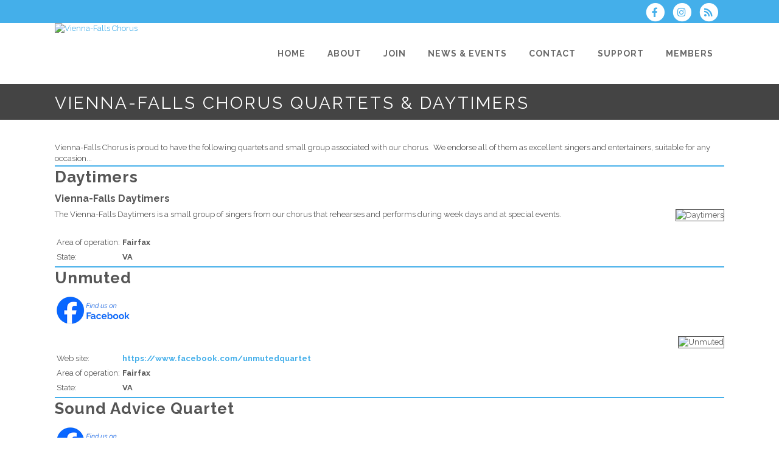

--- FILE ---
content_type: application/javascript
request_url: https://www.viennafalls.org/brostools/applications/singing/themes/Stockholm/special/default.js
body_size: 23535
content:
var $scroll = 0;
var $window_width = $(window).width();
var $window_height = $(window).height();
var logo_height;
var menu_dropdown_height_set = false;
var sticky_amount = 0;
var src;
var next_image;
var prev_image;
var $top_header_height;

var min_w = 1500; // minimum video width allowed
var video_width_original = 1280;  // original video dimensions
var video_height_original = 720;
var vid_ratio = 1280/720;
var skrollr_slider;

$(document).ready(function() {
	"use strict";

	$('.content').css('min-height',$(window).height()-$('header.page_header').height()-$('footer').height()); 
	
    if($('body').hasClass('vertical_menu_enabled')){
        var min_header_height_sticky = 0;
    }

	setDropDownMenuPosition();
	initDropDownMenu();
	initVerticalMenuToggle();
	initVerticalMobileMenu();
	initSideMenu();
	initPopupMenu();
	initMessageHeight();
	initToCounter();
	initCounter();
	initProgressBars();
	initListAnimation();
	initPieChart();
	initPieChartWithIcon();
	initParallaxTitle();
	initSideAreaScroll();
	initVerticalAreaMenuScroll();
	loadMore();
//	prettyPhoto();
	initMobileMenu();
//	initFlexSlider();
//	fitVideo();						// This one causes problems with CKEditor in IE
	fitAudio();
	initAccordion();
	initAccordionContentLink();
	initMessages();
	initProgressBarsIcon();
	initMoreFacts();
	placeholderReplace();
	backButtonShowHide();
	backToTop();
	initProgressBarsVertical();
	initElementsAnimation();
	updateShoppingCart();
	initHashClick();
	initImageHover();
	initIconWithTextAnimation();
	initVideoBackground();
	initCheckSafariBrowser();
	initCheckFirefoxMacBrowser();
//	initSearchButton();					// Interferes with Member Quick Search button
	initCoverBoxes();
	initButtonHover();
	initSocialIconHover();

	$('.widget #searchform').mousedown(function(){$(this).addClass('form_focus');}).focusout(function(){$(this).removeClass('form_focus');});
	$scroll = $(window).scrollTop();
	checkTitleToShowOrHide(); //this has to be after setting $scroll since function uses $scroll variable
    checkVerticalMenuTransparency(); //this has to be after setting $scroll since function uses $scroll variable
	
	/* set header and content menu position and appearance on page load - START */
	if($(window).width() > 1000){
		headerSize($scroll);
	}else{
        logoSizeOnSmallScreens();
    }

	$('header:not(.stick_with_left_right_menu) .q_logo a').css('visibility','visible');
	/* set header and content menu position and appearance on page load - END */

	initFullScreenTemplate();
});

$(window).load(function(){
	"use strict";
	
	$('.touch .main_menu li:has(div.second)').doubleTapToGo(); // load script to close menu on touch devices
	setDropDownMenuPosition();
	initDropDownMenu();
	initPortfolio();
	initPortfolioZIndex();
	initPortfolioSingleInfo();
	initTestimonials();
	initVideoBackgroundSize();
	initBlog();
	initBlogMasonryFullWidth();
	initPortfolioMasonry();
	initPortfolioMasonryFilter();
	initTabs();
	animatedTextIconHeight();
	countAnimatedTextIconPerRow();
	initTitleAreaAnimation();
	setContentBottomMargin();
	footerWidth();
	initQodeCarousel();
	initPortfolioSlider();
	setFooterHeight();

	$('header.stick_with_left_right_menu .q_logo a').css('visibility','visible');

	setMargingsForLeftAndRightMenu();
	initImageGallerySliderNoSpace();
    initParallax(); //has to be here on last place since some function is interfering with parallax
    setTimeout(function(){
        checkAnchorOnScroll();
        checkAnchorOnLoad(); // it has to be after content top margin initialization to know where to scroll
    },700); //timeout is set because of some function that interferes with calculating
});

$(window).scroll(function() {
	"use strict";

	$scroll = $(window).scrollTop();

	if($(window).width() > 1000){
		headerSize($scroll);
	}
	
	checkVerticalMenuTransparency();

	$('.touch .drop_down > ul > li').mouseleave();
	$('.touch .drop_down > ul > li').blur();
});

$(window).resize(function() {
	"use strict";

    $window_width = $(window).width();
    $window_height = $(window).height();

	if($(window).width() > 1000){
		headerSize($scroll);
	}else{
		logoSizeOnSmallScreens();
	}
	initMessageHeight();
	initTestimonials();
	fitAudio();
	initBlog();
	initBlogMasonryFullWidth();
	animatedTextIconHeight();
	countAnimatedTextIconPerRow();
	initVideoBackgroundSize();
	setContentBottomMargin();
	footerWidth();
	setFooterHeight();
    calculateHeights();
});

/*
 **	Calculating header size on page load and page scroll
 */
var sticky_animate;
function headerSize($scroll){
    "use strict";

    if(($('header.page_header').hasClass('scroll_top')) && ($('header.page_header').hasClass('has_top')) && ($('header.page_header').hasClass('fixed'))){
        if($scroll >= 0 && $scroll <= 33){
            $('header.page_header').css('top',-$scroll);
            $('header.page_header').css('margin-top',0);
            $('.header_top').show();
        }else if($scroll > 33){
            $('header.page_header').css('top','-33px');
            $('header.page_header').css('margin-top',33);
            $('.header_top').hide();
        }
    }

    //is scroll amount for sticky set on page?
	if(typeof page_scroll_amount_for_sticky !== 'undefined') {
		sticky_amount = page_scroll_amount_for_sticky;
	}
	//do we have slider on the page?
	else if($('.carousel.full_screen').length) {
		sticky_amount = $('.carousel').height();
	}

	//take value from theme options
	else {
		sticky_amount = scroll_amount_for_sticky;
	}

    if($('header').hasClass('regular')){
    	if(header_height - logo_height > 0){
            $('.q_logo a').height(logo_height);
        }else{
            $('.q_logo a').height(header_height);
        }

        $('.q_logo a img').css('height','100%');
    }

    if($('header.page_header').hasClass('fixed')){
        if($('header.page_header').hasClass('scroll_top')){
            $top_header_height = 33;
        }else{
            $top_header_height = 0;
        }

        if((header_height - $scroll + $top_header_height >= min_header_height_scroll) && ($scroll >= $top_header_height)){
            $('header.page_header').removeClass('scrolled');
            $('header:not(.centered_logo.centered_logo_animate) nav.main_menu > ul > li > a').css('line-height', header_height - $scroll + $top_header_height+'px');
            $('header:not(.centered_logo.centered_logo_animate) .side_menu_button').css('height', header_height - $scroll + $top_header_height+'px');
            $('header:not(.centered_logo.centered_logo_animate) .shopping_cart_inner').css('height', header_height - $scroll + $top_header_height+'px');
            $('header:not(.centered_logo.centered_logo_animate) .logo_wrapper').css('height', header_height - $scroll + $top_header_height +'px');
            if(header_height - logo_height > 0){
	            $('header:not(.centered_logo.centered_logo_animate) .q_logo a').css('height', logo_height +'px');
	        }else{
	            $('header:not(.centered_logo.centered_logo_animate) .q_logo a').css('height', (header_height - $scroll + $top_header_height) +'px');
	        }

        }else if($scroll < $top_header_height){
            $('header.page_header').removeClass('scrolled');
            $('header:not(.centered_logo.centered_logo_animate) nav.main_menu > ul > li > a').css('line-height', header_height+'px');
            $('header:not(.centered_logo.centered_logo_animate) .side_menu_button').css('height', header_height+'px');
            $('header:not(.centered_logo.centered_logo_animate) .shopping_cart_inner').css('height', header_height+'px');
            $('header:not(.centered_logo.centered_logo_animate) .logo_wrapper').css('height', header_height+'px');
            if(header_height - logo_height > 0){
	            $('header:not(.centered_logo.centered_logo_animate) .q_logo a').css('height', logo_height +'px');
	        }else{
	            $('header:not(.centered_logo.centered_logo_animate) .q_logo a').css('height', header_height +'px');
	        }

        }else if((header_height - $scroll + $top_header_height) < min_header_height_scroll){
            $('header.page_header').addClass('scrolled');
            $('header:not(.centered_logo.centered_logo_animate) nav.main_menu > ul > li > a').css('line-height', min_header_height_scroll+'px');
            $('header:not(.centered_logo.centered_logo_animate) .side_menu_button').css('height', min_header_height_scroll+'px');
            $('header:not(.centered_logo.centered_logo_animate) .shopping_cart_inner').css('height', min_header_height_scroll+'px');
            $('header:not(.centered_logo.centered_logo_animate) .logo_wrapper').css('height', min_header_height_scroll+'px');
            if(min_header_height_scroll - logo_height > 0){
	            $('header:not(.centered_logo.centered_logo_animate) .q_logo a').css('height', logo_height +'px');
	        }else{
	            $('header:not(.centered_logo.centered_logo_animate) .q_logo a').css('height', min_header_height_scroll+'px');
	        }
        }

        // logo part - start //

        if($('header.page_header').hasClass('centered_logo') && $('header.page_header').hasClass('centered_logo_animate')){
            if((header_height - $scroll + $top_header_height < logo_height) && (header_height - $scroll + $top_header_height >= min_header_height_scroll) && (logo_height > min_header_height_scroll) && ($scroll >= $top_header_height)){
                $('.q_logo a').height(header_height - $scroll + $top_header_height);
            }else if((header_height - $scroll + $top_header_height < logo_height) && (header_height - $scroll + $top_header_height >= min_header_height_scroll) && (logo_height > min_header_height_scroll) && ($scroll < $top_header_height)){
                $('.q_logo a').height(header_height);
            }else if((header_height - $scroll + $top_header_height < logo_height) && (header_height - $scroll + $top_header_height < min_header_height_scroll) && (logo_height > min_header_height_scroll)){
                $('.q_logo a').height(min_header_height_scroll);
            }else if((header_height - $scroll + $top_header_height < logo_height) && (header_height - $scroll + $top_header_height < min_header_height_scroll) && (logo_height < min_header_height_scroll)){
                $('.q_logo a').height(logo_height);
            }else if(($scroll + $top_header_height === 0) && (logo_height > header_height)){
                $('.q_logo a').height(logo_height);
            }else{
                $('.q_logo a').height(logo_height);
            }
        }else if($('header.page_header').hasClass('centered_logo')) {
            $('.q_logo a').height(logo_height);
            $('.q_logo img').height('auto');
        }else{
            $('.q_logo img').height('100%');
        }
        // logo part - end //
    }

    if($('header.page_header').hasClass('fixed_hiding')){

        if($scroll < scroll_amount_for_fixed_hiding){
            $('header.page_header').removeClass('scrolled');
        }else{
            $('header.page_header').addClass('scrolled');
        }

        $('.q_logo a').height(logo_height/2); //because of retina displays
        $('.q_logo img').height('100%');
    }

    if($('header.page_header').hasClass('stick') || $('header.page_header').hasClass('stick_with_left_right_menu')){
        if($scroll > sticky_amount){
            if(!$('header.page_header').hasClass('sticky')){
                if($('header.page_header').hasClass('has_top')){
                    $top_header_height = 33;
                }else{
                    $top_header_height = 0;
                }
                var padding_top = $('header.page_header').hasClass('centered_logo') ? $('header.page_header').height() : header_height + $top_header_height;
                if($('header.page_header').hasClass('menu_bottom')){
                	padding_top = header_height + 60; //60 is menu height for Sticky Advance header type
                }
                $('header.page_header').addClass('sticky');
                $('.content').css('padding-top',padding_top);

                window.clearTimeout(sticky_animate);
                sticky_animate = window.setTimeout(function(){$('header.page_header').addClass('sticky_animate');},100);

                if(min_header_height_sticky - logo_height > 0){
                    $('.q_logo a').height(logo_height);
                }else{
                    $('.q_logo a').height(min_header_height_sticky);
                }

                if($('header.page_header').hasClass('menu_bottom')){
                    initDropDownMenu(); //recalculate dropdown menu position
                }
            }

            if(min_header_height_sticky - logo_height > 0){
                $('.q_logo a').height(logo_height);
            }else{
                $('.q_logo a').height(min_header_height_sticky);
            }
            //  logo part - end //
        }else{
            if($('header.page_header').hasClass('sticky')){
                $('header').removeClass('sticky_animate');
                $('header').removeClass('sticky');
                $('.content').css('padding-top','0px');

                if($('header.page_header').hasClass('menu_bottom')){
                    initDropDownMenu(); //recalculate dropdown menu position
                }
            }

            setMargingsForLeftAndRightMenu();
            
            // logo part - start //
            if(!$('header.page_header').hasClass('centered_logo')){
                if(header_height - logo_height > 0){
                    $('.q_logo a').height(logo_height);
                }else{
                    $('.q_logo a').height(header_height);
                }
            }else{
                $('.q_logo a').height(logo_height);
                $('.q_logo img').height('auto');
            }
            $('.q_logo a img').css('height','100%');
            // logo part - end //
        }
    }
}

function setMargingsForLeftAndRightMenu(){
	"use strict";
	
    if($('header.page_header').hasClass('stick_with_left_right_menu') && !$('header.page_header').hasClass('left_right_margin_set')){
        var logo_width = $('.q_logo a img').width()/2;
        if($scroll === 0 && logo_width !== 0){
            $('header.page_header').addClass('left_right_margin_set');
        }
        $('.logo_wrapper').width(logo_width*2);
        $('nav.main_menu.left_side > ul > li:last-child').css('margin-right',logo_width);
        $('nav.main_menu.right_side > ul > li:first-child').css('margin-left',logo_width);
    }
}

/*
**	Calculating logo size on smaller screens
*/
function logoSizeOnSmallScreens(){
	"use strict";

	if(100 - logo_height > 0){
        $('.q_logo a').height(logo_height);
    }else{
        $('.q_logo a').height(100);
    }

	$('.q_logo a img').css('height','100%');
	
	$('header.page_header').removeClass('sticky_animate sticky');
	$('.content').css('padding-top','0px');
}

/*
**	Initialize Qode Slider
*/
var default_header_style;
function initQodeSlider(){
	"use strict";
	
	var image_regex = /url\(["']?([^'")]+)['"]?\)/;
	default_header_style = "";
	if($('header.page_header').hasClass('light')){ default_header_style = 'light';}
	if($('header.page_header').hasClass('dark')){ default_header_style = 'dark';}
	
	if($('.carousel').length){
		$('.carousel').each(function(){
			var $this = $(this);
			var mobile_header;

			if($this.hasClass('full_screen')){
				
				mobile_header = $(window).width() < 1000 ? $('header.page_header').height() - 6 : 0; // 6 is because of the display: inline-block
				$this.css({'height': ($(window).height() - mobile_header) + 'px'});
				$this.find('.qode_slider_preloader').css({'height': ($(window).height() - mobile_header) + 'px'});
                $this.find('.qode_slider_preloader .ajax_loader').css({'display': 'block'});
				$this.find('.item').css({'height': ($(window).height() - mobile_header) + 'px'});
				$(window).resize(function() {
					var mobile_header = $(window).width() < 1000 ? $('header.page_header').height() - 6 : 0; // 6 is because of the display: inline-block
					$this.css({'height': ($(window).height() - mobile_header) + 'px'});
					$this.find('.item').css({'height': ($(window).height() - mobile_header) + 'px'});
				});
			}else if($this.hasClass('responsive_height')){
                mobile_header = $(window).width() < 1000 ? $('header.page_header').height() - 6 : 0; // 6 is because of the display: inline-block
                var $def_height = $this.data('height');

                $this.find('.qode_slider_preloader').css({'height': ($this.height() - mobile_header) + 'px', 'display': 'block'});
                var slider_height = $def_height;
                if($window_width > 1600){
                    var slider_height = $def_height;
                }else if($window_width <= 1600 && $window_width > 1300){
                    var slider_height = $def_height * 0.8;
                }else if($window_width <= 1300 && $window_width > 1000){
                    var slider_height = $def_height * 0.8;
                }else if($window_width <= 1000 && $window_width > 768){
                    var slider_height = $def_height * 0.55;
                }else if($window_width <= 768){
                    var slider_height = $def_height * 1;
                }

                $this.css({'height': (slider_height) + 'px'});
                $this.find('.qode_slider_preloader').css({'height': (slider_height) + 'px'});
                $this.find('.qode_slider_preloader .ajax_loader').css({'display': 'block'});
                $this.find('.item').css({'height': (slider_height) + 'px'});

                $(window).resize(function() {

                    if($window_width > 1600){
                        var slider_height = $def_height;
                    }else if($window_width <= 1600 && $window_width > 1300){
                        var slider_height = $def_height * 0.8;
                    }else if($window_width <= 1300 && $window_width > 1000){
                        var slider_height = $def_height * 0.8;
                    }else if($window_width <= 1000 && $window_width > 768){
                        var slider_height = $def_height * 0.55;
                    }else if($window_width <= 768){
                        var slider_height = $def_height * 1;
                    }

                    $this.css({'height': (slider_height) + 'px'});
                    $this.find('.item').css({'height': (slider_height) + 'px'});
                });
            }else {
				mobile_header = $(window).width() < 1000 ? $('header.page_header').height() - 6 : 0; // 6 is because of the display: inline-block
				$this.find('.qode_slider_preloader').css({'height': ($this.height() - mobile_header) + 'px', 'display': 'block'});
                $this.find('.qode_slider_preloader .ajax_loader').css({'display': 'block'});
			}

			if($('body:not(.boxed):not(.vertical_menu_transparency)').hasClass('vertical_menu_enabled') && $(window).width() > 1000){
				$this.find('.carousel-inner').width($window_width - 260);
				$(window).resize(function() {
					if($(window).width() > 1000){
						$this.find('.carousel-inner').width($window_width - 260);
					} else {
						$this.find('.carousel-inner').css('width','100%');
					}
				});
			}

			$(window).scroll(function() {
				if($scroll > $(window).height() && $(window).width() > 1000){
					$this.find('.carousel-inner, .carousel-indicators, button').hide();
				}else{
					$this.find('.carousel-inner, .carousel-indicators, button').show();
				}
			});

			var $slide_animation = $this.data('slide_animation');
			if($slide_animation === ""){
				$slide_animation = 6000;
			}
			
			// function for setting prev/next numbers on arrows
			var all_items_count = $('div.item').length;
			function setPrevNextNumbers(curr_item, all_items_count){
				if(curr_item == 1){
					$this.find('.left.carousel-control .prev').html(all_items_count);
					$this.find('.right.carousel-control .next').html(curr_item + 1);
				}else if(curr_item == all_items_count){
					$this.find('.left.carousel-control .prev').html(curr_item - 1);
					$this.find('.right.carousel-control .next').html(1);
				}else{
					$this.find('.left.carousel-control .prev').html(curr_item - 1);
					$this.find('.right.carousel-control .next').html(curr_item + 1);
				}
			}
			
			function initSlider(){
				//set active class on first item
				$this.find('.carousel-inner .item:first-child').addClass('active');
				checkSliderForHeaderStyle($('.carousel .active'), $this.hasClass('header_effect'));
				
				if($this.hasClass('slider_thumbs')){
					// initial state of prev/next numbers
					setPrevNextNumbers(1, all_items_count); 

					//set prev and next thumb on load
					if($this.find('.active').next('div').find('.image').length){
						src = image_regex.exec($this.find('.active').next('div').find('.image').attr('style'));    
						next_image = new Image();
						next_image.src = src[1];
					}else{
						next_image = $this.find('.active').next('div').find('> .video').clone();
						next_image.find('.video-overlay').remove();
						next_image.find('.video-wrap').width(170).height(95);
						next_image.find('.mejs-container').width(170).height(95);
						next_image.find('video').width(170).height(95);
					}
					$this.find('.right.carousel-control .img').html(next_image).find('img, div.video').addClass('old');

					if($this.find('.carousel-inner .item:last-child .image').length){
						src = image_regex.exec($this.find('.carousel-inner .item:last-child .image').attr('style'));
						prev_image = new Image();
						prev_image.src = src[1];
					}else{
						prev_image = $this.find('.carousel-inner .item:last-child > .video').clone();
						prev_image.find('.video-overlay').remove();
						prev_image.find('.video-wrap').width(170).height(95);
						prev_image.find('.mejs-container').width(170).height(95);
						prev_image.find('video').width(170).height(95);
					}
					$this.find('.left.carousel-control .img').html(prev_image).find('img, div.video').addClass('old');
				}
				
				if($this.hasClass('q_auto_start')){
					$this.carousel({
						interval: $slide_animation,
						pause: false
					});	
				} else {
					$this.carousel({
						interval: 0,
						pause: false
					});
				}
				if($this.find('.item video').length){
					initVideoBackgroundSize();
				}
			}

			if($('html').hasClass('touch')){
				if($this.find('.item:first-child .mobile-video-image').length > 0){
					src = image_regex.exec($this.find('.item:first-child .mobile-video-image').attr('style'));
					if (src) {        
						var backImg = new Image();
						backImg.src = src[1];
						$(backImg).load(function(){ 
							$('.qode_slider_preloader').fadeOut(500);
							initSlider();
						});
					}
				}
				else{
					src = image_regex.exec($this.find('.item:first-child .image').attr('style'));
					if (src) {        
						var backImg = new Image();
						backImg.src = src[1];
						$(backImg).load(function(){ 
							$('.qode_slider_preloader').fadeOut(500);
							initSlider();
						});
					}
				}
			} else {
				if($this.find('.item:first-child video').length > 0){
					$this.find('.item:first-child video').get(0).addEventListener('loadeddata',function(){
						$('.qode_slider_preloader').fadeOut(500);
						initSlider();
					});
				}else{
					src = image_regex.exec($this.find('.item:first-child .image').attr('style'));
					if (src) {        
						var backImg = new Image();
						backImg.src = src[1];
						$(backImg).load(function(){ 
							$('.qode_slider_preloader').fadeOut(500);
							initSlider();
						});
					}
				}	
			}

			$this.on('slide.bs.carousel', function () {
				$this.addClass('in_progress');
				$this.find('.active .slider_content_outer').fadeTo(800,0);
			});
			$this.on('slid.bs.carousel', function () {
				$this.removeClass('in_progress');
				$this.find('.active .slider_content_outer').fadeTo(0,1);
				
				if($this.hasClass('slider_thumbs')){
					var curr_item = $('div.item').index($('div.item.active')[0]) + 1;
					setPrevNextNumbers(curr_item, all_items_count);
					
					// prev thumb
					if($this.find('.active').prev('div.item').length){
						if($this.find('.active').prev('div').find('.image').length){
							src = image_regex.exec($this.find('.active').prev('div').find('.image').attr('style'));    
							prev_image = new Image();
							prev_image.src = src[1];
						}else{
							prev_image = $this.find('.active').prev('div').find('> .video').clone();
							prev_image.find('.video-overlay').remove();
							prev_image.find('.video-wrap').width(170).height(95);
							prev_image.find('.mejs-container').width(170).height(95);
							prev_image.find('video').width(170).height(95);
						}
						$this.find('.left.carousel-control .img .old').fadeOut(300,function(){
							$(this).remove();
						});
						$this.find('.left.carousel-control .img').append(prev_image).find('img, div.video').fadeIn(300).addClass('old');
						
					}else{
						if($this.find('.carousel-inner .item:last-child .image').length){
							src = image_regex.exec($this.find('.carousel-inner .item:last-child .image').attr('style'));    
							prev_image = new Image();
							prev_image.src = src[1];
						}else{
							prev_image = $this.find('.carousel-inner .item:last-child > .video').clone();
							prev_image.find('.video-overlay').remove();
							prev_image.find('.video-wrap').width(170).height(95);
							prev_image.find('.mejs-container').width(170).height(95);
							prev_image.find('video').width(170).height(95);
						}
						$this.find('.left.carousel-control .img .old').fadeOut(300,function(){
							$(this).remove();
						});
						$this.find('.left.carousel-control .img').append(prev_image).find('img, div.video').fadeIn(300).addClass('old');
					}
					
					// next thumb
					if($this.find('.active').next('div.item').length){
						if($this.find('.active').next('div').find('.image').length){
							src = image_regex.exec($this.find('.active').next('div').find('.image').attr('style'));    
							next_image = new Image();
							next_image.src = src[1];
						}else{
							next_image = $this.find('.active').next('div').find('> .video').clone();
							next_image.find('.video-overlay').remove();
							next_image.find('.video-wrap').width(170).height(95);
							next_image.find('.mejs-container').width(170).height(95);
							next_image.find('video').width(170).height(95);
						}
						
						$this.find('.right.carousel-control .img .old').fadeOut(300,function(){
							$(this).remove();
						});
						$this.find('.right.carousel-control .img').append(next_image).find('img, div.video').fadeIn(300).addClass('old');
						
					}else{
						if($this.find('.carousel-inner .item:first-child .image').length){
							src = image_regex.exec($this.find('.carousel-inner .item:first-child .image').attr('style'));    
							next_image = new Image();
							next_image.src = src[1];
						}else{
							next_image = $this.find('.carousel-inner .item:first-child > .video').clone();
							next_image.find('.video-overlay').remove();
							next_image.find('.video-wrap').width(170).height(95);
							next_image.find('.mejs-container').width(170).height(95);
							next_image.find('video').width(170).height(95);
						}
						$this.find('.right.carousel-control .img .old').fadeOut(300,function(){
							$(this).remove();
						});
						$this.find('.right.carousel-control .img').append(next_image).find('img, div.video').fadeIn(300).addClass('old');
					}
				}
			});

            $this.swipe( {
                swipeLeft: function(event, direction, distance, duration, fingerCount){ $this.carousel('next'); },
                swipeRight: function(event, direction, distance, duration, fingerCount){ $this.carousel('prev'); },
                threshold:20
            });

		});

        if($('.carousel').data('parallax') == 'yes'){
            if ($('.no-touch .carousel').length) {
                skrollr_slider = skrollr.init({
                    edgeStrategy: 'set',
                    smoothScrolling: true,
                    forceHeight: false
                });
                skrollr_slider.refresh();
            }
        }
	}	
}

function checkSliderForHeaderStyle($this, header_effect){
	"use strict";
	
	var slide_header_style = "";
	if($this.hasClass('light')){ slide_header_style = 'light';}
	if($this.hasClass('dark')){ slide_header_style = 'dark';}
	
	if( slide_header_style !== ""){
		if(header_effect){
			$('header.page_header').removeClass('dark light').addClass(slide_header_style);
            $('aside.vertical_menu_area').removeClass('dark light').addClass(slide_header_style);
		}
		$('.carousel .carousel-control, .carousel .carousel-indicators').removeClass('dark light').addClass(slide_header_style);
	}else{
		if(header_effect) {
			if(default_header_style !== '') {
				$('header.page_header').removeClass('dark light').addClass(default_header_style);
				$('aside.vertical_menu_area').removeClass('dark light').addClass(default_header_style);
			}
		}
		$('.carousel .carousel-control, .carousel .carousel-indicators').removeClass('dark light').addClass(default_header_style);
	}
}

/*
 ** Set heights for qode carousel and portfolio slider
 */
function calculateHeights(){
    if($('.portfolio_slides').length){
        $('.portfolio_slides').each(function(){
            $(this).parents('.caroufredsel_wrapper').css({'height' : ($(this).find('li.item').outerHeight()-3) + 'px'}); //3 is because of the white line bellow the slider
        });
    }

    if($('.qode_carousels .slides').length){
        $('.qode_carousels .slides').each(function(){
            $(this).parents('.caroufredsel_wrapper').css({'height' : ($(this).find('li.item').outerHeight()) + 'px'});
        });
    }
}

/*
** Init Portfolio Slider
*/
function initPortfolioSlider(){
    "use strict";

    if($('.portfolio_slider').length){

        $('.portfolio_slider').each(function(){
            var maxItems = ($(this).parents('.grid_section').length == 1) ? 3 : 'auto';
            var itemWidth = ($(this).parents('.grid_section').length == 1) ? 353 : 500;

            $('.portfolio_slides').carouFredSel({
                circular: true,
                responsive: true,
                scroll: 1,
                prev : { 
					button : function() {
						return $(this).parent().siblings('.caroufredsel-direction-nav').find('#caroufredsel-prev');
					}
				},
				next : { 
					button : function() {
						return $(this).parent().siblings('.caroufredsel-direction-nav').find('#caroufredsel-next');
					}
				},
                items: {
                    width: itemWidth,
                    visible: {
                        min: 1,
                        max: maxItems
                    }
                },
                auto: false,
                mousewheel: true,
                swipe: {
                    onMouse: true,
                    onTouch: true
                }
            }).animate({'opacity': 1},1000);
        });

        calculateHeights();

        $('.portfolio_slider .flex-direction-nav a').click(function(e){
            e.preventDefault();
            e.stopImmediatePropagation();
            e.stopPropagation();
        });
    }
}

/*
**	Opening side menu on "menu button" click
*/
var current_scroll;
function initSideMenu(){
	"use strict";

	$('.side_menu_button_wrapper a.side_menu_button_link,  a.close_side_menu').click(function(e){
		e.preventDefault();
		$('.side_menu').css({'right':'0'});
		if(!$('.side_menu_button_wrapper a.side_menu_button_link').hasClass('opened')){
			$('.side_menu').css({'visibility':'visible'});
			$(this).addClass('opened');
			$('body').addClass('right_side_menu_opened');
			current_scroll = $(window).scrollTop();
			
			$(window).scroll(function() {
				if(Math.abs($scroll - current_scroll) > 400){
					$('body').removeClass('right_side_menu_opened');
					$('.side_menu_button_wrapper a').removeClass('opened');
					var hide_side_menu = setTimeout(function(){
						$('.side_menu').css({'visibility':'hidden'});
						clearTimeout(hide_side_menu);
					},400);
				}
			});
		}else{
			$('.side_menu_button_wrapper a.side_menu_button_link').removeClass('opened');
			$('body').removeClass('right_side_menu_opened');
			var hide_side_menu = setTimeout(function(){
				$('.side_menu').css({'visibility':'hidden'});
				clearTimeout(hide_side_menu);
			},400);
		}
	});
}

function setDropDownMenuPosition(){
	"use strict";

	var menu_items = $(".drop_down > ul > li.narrow");
	menu_items.each( function(i) {

		var browser_width = $(window).width()-16; // 16 is width of scroll bar
		var boxed_layout = 1150; // boxed layout width
		var menu_item_position = $(menu_items[i]).offset().left;
		var sub_menu_width = $(menu_items[i]).find('.second .inner ul').width();
		var menu_item_from_left = 0;
		if($('body').hasClass('boxed')){
			menu_item_from_left = boxed_layout - (menu_item_position - (browser_width - boxed_layout)/2) + 24; // 24 is right padding between menu elements
		} else {
			menu_item_from_left = browser_width - menu_item_position + 24; // 24 is right padding between menu elements
		}

		var sub_menu_from_left;
			
		if($(menu_items[i]).find('li.sub').length > 0){
			sub_menu_from_left = menu_item_from_left - sub_menu_width;
		}
		
		if(menu_item_from_left < sub_menu_width || sub_menu_from_left < sub_menu_width){
			$(menu_items[i]).find('.second').addClass('right');
			$(menu_items[i]).find('.second .inner ul').addClass('right');
		}
	});
}

function initDropDownMenu(){
	"use strict";
	
	var menu_items = $('.drop_down > ul > li');
	
	menu_items.each( function(i) {
		if ($(menu_items[i]).find('.second').length > 0) {
			if($(menu_items[i]).hasClass('wide')){
                var dropdown = $(this).find('.inner > ul');
                var dropdownPadding = parseInt(dropdown.css('padding-left').slice(0, -2)) + parseInt(dropdown.css('padding-right').slice(0, -2));

				if(!$(this).hasClass('left_position') && !$(this).hasClass('right_position')){
					$(this).find('.second').css('left',0);
				}

				var tallest = 0;
				$(this).find('.second > .inner > ul > li').each(function() {
					var thisHeight = $(this).height();
					if(thisHeight > tallest) {
						tallest = thisHeight;
					}
				});

				$(this).find('.second > .inner > ul > li').height(tallest);
				
				var row_number;
				if($(this).find('.second > .inner > ul > li').length > 4){
					row_number = 4;
				}else{
					row_number = $(this).find('.second > .inner > ul > li').length;
				}

				var width = row_number*($(this).find('.second > .inner > ul > li').outerWidth());
				$(this).find('.second > .inner > ul').width(width);

				if(!$(this).hasClass('left_position') && !$(this).hasClass('right_position')){
					var left_position = ($(window).width() - 2 * ($(window).width()-$(this).find('.second').offset().left))/2 + (width+dropdownPadding)/2;
					$(this).find('.second').css('left',-left_position);
				}
			}
			
			if(!menu_dropdown_height_set){
				$(menu_items[i]).data('original_height', $(menu_items[i]).find('.second').height() + 'px');
				$(menu_items[i]).find('.second').height(0);
			}
			
			if (navigator.userAgent.match(/(iPod|iPhone|iPad)/)) {
				$(menu_items[i]).on("touchstart mouseenter",function(){
					$(menu_items[i]).find('.second').css({'height': $(menu_items[i]).data('original_height'), 'overflow': 'visible', 'visibility': 'visible', 'opacity': '1'});
				}).on("mouseleave", function(){
					$(menu_items[i]).find('.second').css({'height': '0px','overflow': 'hidden', 'visivility': 'hidden', 'opacity': '0'});
				});
			
			}else{
				var config = {
					interval: 0,
					over: function(){
						setTimeout(function() {
							$(menu_items[i]).find('.second').addClass('drop_down_start');
							$(menu_items[i]).find('.second').stop().css({'height': $(menu_items[i]).data('original_height')});
						}, 150);
					},
					timeout: 150,
					out: function(){
						$(menu_items[i]).find('.second').stop().css({'height': '0px'});
						$(menu_items[i]).find('.second').removeClass('drop_down_start');
					}
				};
				$(menu_items[i]).hoverIntent(config);
			}	
		}
	});
	$('.drop_down ul li.wide ul li a').on('click',function(){
		var $this = $(this);
		setTimeout(function() {
			$this.mouseleave();
		}, 500);
		
	});
	
	menu_dropdown_height_set = true;
}

/*
 **	Vertical menu toggle dropdown
 */
function initVerticalMenuToggle(){
	"use strict";

	if($('.no-touch .vertical_menu').hasClass('vm_click_event')){
        //show dropdown on menu item click, no link available on menu item click if it has dropdown

        var menu_items = $('.no-touch .vertical_menu_toggle > ul > li > a');
        var menu_items_2 = $('.no-touch .vertical_menu_toggle ul li ul li a');

        menu_items.each( function(i) {
            if($(menu_items[i]).parent().hasClass('has_sub')){
                var subitems_number = $(menu_items[i]).find('.inner > ul > li').length;

                $(menu_items[i]).on('click',function(e) {
                    e.preventDefault();
                    if(!$(this).parent().hasClass('open') && !$(this).parent().hasClass('current-menu-ancestor')) {

                        $('.no-touch .vertical_menu_toggle > ul > li').removeClass('open current-menu-ancestor');
                        $('.no-touch .vertical_menu_toggle > ul > li').find('.second').slideUp('fast');

                        $(this).parent().addClass('open');
                        $(this).parent().find('.second').slideDown('slow', function () {
                            $('.vertical_menu_area.with_scroll').getNiceScroll().resize();
                        });
                    }else{
                        $(this).parent().removeClass('open');
                        $(this).parent().find('.second').slideUp('fast', function () {
                            $(this).parent().removeClass('current-menu-ancestor');
                            $('.vertical_menu_area.with_scroll').getNiceScroll().resize();
                        });
                    }
                    return false;
                });
            }
        });

        menu_items_2.each( function(i) {
            if($(menu_items_2[i]).parent().hasClass('menu-item-has-children')){
                var subitems_number = $(menu_items_2[i]).find('ul > li').length;
                $(menu_items_2[i]).on('click',function(e) {
                    e.preventDefault();
                    if(!$(this).parent().hasClass('open') && !$(this).parent().hasClass('current_page_parent')) {
                        $('.no-touch .vertical_menu_toggle ul li ul li').removeClass('open current_page_parent');
                        $('.no-touch .vertical_menu_toggle ul li ul li').find('ul').slideUp('fast');

                        $(this).parent().addClass('open');
                        $(this).parent().find('ul').slideDown('slow', function () {
                            $('.vertical_menu_area.with_scroll').getNiceScroll().resize();
                        });
                    }else{
                        $(this).parent().removeClass('open');
                        $(this).parent().find('ul').slideUp('fast', function () {
                            $(this).parent().removeClass('current_page_parent');
                            $('.vertical_menu_area.with_scroll').getNiceScroll().resize();
                        });
                    }
                    return false;
                });
            }
        });
    } else {
		var menu_items = $('.no-touch .vertical_menu_toggle > ul > li');
		var menu_items_2 = $('.no-touch .vertical_menu_toggle ul li ul li');

		menu_items.each( function(i) {
			if($(menu_items[i]).hasClass('has_sub')){
	            var subitems_number = $(menu_items[i]).find('.inner > ul > li').length;
				$(menu_items[i]).hoverIntent({
	                over: function() {
	                    $(menu_items[i]).addClass('open');
						$(menu_items[i]).find('.second').slideDown(subitems_number*40, 'easeInOutSine', function(){
							$('.vertical_menu_area.with_scroll').getNiceScroll().resize();
						});

					},
					out: function() {
						//if(!$(menu_items[i]).hasClass('active')){
						$(menu_items[i]).removeClass('open');
						$(menu_items[i]).find('.second').slideUp(subitems_number*40, 'easeInOutSine');
						//}
					},
					timeout: 1000
				});
			}
		});

		menu_items_2.each( function(i) {
			if($(menu_items_2[i]).hasClass('menu-item-has-children')){
	            var subitems_number = $(menu_items_2[i]).find('ul > li').length;
	            $(menu_items_2[i]).hoverIntent({
					over: function() {
						$(menu_items_2[i]).addClass('open');
						$(menu_items_2[i]).find('ul').slideDown(subitems_number*40, 'easeInOutSine', function(){
							$('.vertical_menu_area.with_scroll').getNiceScroll().resize();
						});
					},
					out: function() {
						$(menu_items_2[i]).removeClass('open');
						$(menu_items_2[i]).find('ul').slideUp(subitems_number*40, 'easeInOutSine');
					},
					timeout: 1000
				});
			}
		});
	}	
}

/*
 **	Show/Hide Vertical menu for mobile
 */
function initVerticalMobileMenu(){
	"use strict";

	//register tap / click event for main menu item plus icon
	$('.touch .vertical_menu_toggle > ul > li.has_sub > a').on('tap click', function(e){
		//first prevent event propagation and it's default behavior
		e.stopPropagation();
		e.preventDefault();

		//is dropdown for clicked item visible?
		if($(this).next('div.second').is(":visible")){
			//if it is remove 'open' class and slide it up
			$(this).parents('.touch .vertical_menu_toggle > ul > li.has_sub').removeClass('open');
			$(this).next('div.second').slideUp(200);
		} else {
			//if it's not visible add 'open' class and slide it down
			$(this).parents('.touch .vertical_menu_toggle > ul > li.has_sub').addClass('open');
			$(this).next('div.second').slideDown(200);
		}
	});

	//register tap / click event for second level main menu item plus icon
	$('.touch .vertical_menu_toggle ul li ul li.sub > a').on('tap click', function(e){
		//first prevent event propagation and it's default behavior
		e.stopPropagation();
		e.preventDefault();

		//is dropdown for clicked item visible?
		if($(this).next('ul').is(":visible")){
			//if it is remove 'open' class and slide it up
			$(this).parents('.touch .vertical_menu_toggle ul li ul li').removeClass('open');
			$(this).next('ul').slideUp(200);
		} else {
			//if it's not visible add 'open' class and slide it down
			$(this).parents('.touch .vertical_menu_toggle ul li ul li').addClass('open');
			$(this).next('ul').slideDown(200);
		}
	});
}

/*
 **	Set transparency for left menu area
 */
function checkVerticalMenuTransparency(){
	"use strict";

    if($scroll !== 0){
        $('body.vertical_menu_transparency').removeClass('vertical_menu_transparency_on');
        $('body.vertical_menu_transparency').addClass('vertical_menu_transparency_off');
    }else{
        $('body.vertical_menu_transparency').addClass('vertical_menu_transparency_on');
		$('body.vertical_menu_transparency').removeClass('vertical_menu_transparency_off');
    }
}

/*
**	Plugin for counter shortcode
*/
(function($) {
	"use strict";

	$.fn.countTo = function(options) {
		// merge the default plugin settings with the custom options
		options = $.extend({}, $.fn.countTo.defaults, options || {});

		// how many times to update the value, and how much to increment the value on each update
		var loops = Math.ceil(options.speed / options.refreshInterval),
		increment = (options.to - options.from) / loops;

		return $(this).each(function() {
			var _this = this,
			loopCount = 0,
			value = options.from,
			interval = setInterval(updateTimer, options.refreshInterval);

			function updateTimer() {
				value += increment;
				loopCount++;
				$(_this).html(value.toFixed(options.decimals));

				if (typeof(options.onUpdate) === 'function') {
					options.onUpdate.call(_this, value);
				}

				if (loopCount >= loops) {
					clearInterval(interval);
					value = options.to;

					if (typeof(options.onComplete) === 'function') {
						options.onComplete.call(_this, value);
					}
				}
			}
		});
	};

	$.fn.countTo.defaults = {
		from: 0,  // the number the element should start at
		to: 100,  // the number the element should end at
		speed: 1000,  // how long it should take to count between the target numbers
		refreshInterval: 100,  // how often the element should be updated
		decimals: 0,  // the number of decimal places to show
		onUpdate: null,  // callback method for every time the element is updated,
		onComplete: null  // callback method for when the element finishes updating
	};
})(jQuery);

/*
**	Counter from zero to defined number
*/
function initToCounter(){
	"use strict";
	
	if($('.counter.zero').length){
		$('.counter.zero').each(function() {
			if(!$(this).hasClass('executed')){
				$(this).addClass('executed');
				$(this).appear(function() {
					$(this).parent().css('opacity', '1');
					var $max = parseFloat($(this).text());
					$(this).countTo({
						from: 0,
						to: $max,
						speed: 1500,
						refreshInterval: 100
					});
				},{accX: 0, accY: -150});
			}	
		});
	}
}

/*
**	Counter with random effect
*/
function initCounter(){
	"use strict";
	
	if($('.counter.random').length){
		$('.counter.random').each(function() {
			if(!$(this).hasClass('executed')){
				$(this).addClass('executed');
				$(this).appear(function() {
					$(this).parent().css('opacity', '1');
					$(this).absoluteCounter({
						speed: 2000,
						fadeInDelay: 1000
					});
				},{accX: 0, accY: -150});
			}
		});
	}
}

/*
**	Horizontal progress bars shortcode
*/
function initProgressBars(){
	"use strict";

	if($('.q_progress_bar').length){
		$('.q_progress_bar').each(function() {
			$(this).appear(function() {
				initToCounterHorizontalProgressBar($(this));
				var percentage = $(this).find('.progress_content').data('percentage');
				$(this).find('.progress_content').css('width', '0%');
				$(this).find('.progress_content').animate({'width': percentage+'%'}, 1500);
				$(this).find('.progress_number_wrapper').css('width', '0%');
                $(this).find('.progress_number_wrapper').animate({'width': percentage+'%'}, 1500);
                
				
			},{accX: 0, accY: -150});
		});
	}
}

/*
**	Counter for horizontal progress bars percent from zero to defined percent
*/
function initToCounterHorizontalProgressBar($this){
	"use strict";

    var percentage = parseFloat($this.find('.progress_content').data('percentage'));
	if($this.find('.progress_number span').length) {
		$this.find('.progress_number span').each(function() {
			$(this).parents('.progress_number_wrapper').css('opacity', '1');
			$(this).countTo({
				from: 0,
				to: percentage,
				speed: 1500,
				refreshInterval: 50
			});
		});
	}
}

/*
**	Unordered list animation effect
*/
function initListAnimation(){
	"use strict";
	
	if($('.animate_list').length > 0 && $('.no_animation_on_touch').length === 0){
		$('.animate_list').each(function(){
			$(this).appear(function() {
				$(this).find("li").each(function (l) {
					var k = $(this);
					setTimeout(function () {
						k.animate({
							opacity: 1,
							top: 0
						}, 1500);
					}, 100*l);
				});
			},{accX: 0, accY: -150});
		});
	}
}

/*
**	Pie Chart shortcode
*/
function initPieChart(){
	"use strict";
 
	if($('.q_percentage').length){
		$('.q_percentage').each(function() {

			var $barColor = piechartcolor;

			if($(this).data('active') !== ""){
				$barColor = $(this).data('active');
			}

			var $trackColor = '#fff';

			if($(this).data('noactive') !== ""){
				$trackColor = $(this).data('noactive');
			}

			var $line_width = 10;

			if($(this).data('linewidth') !== ""){
				$line_width = $(this).data('linewidth');
			}
			
			var $size = 174;

			$(this).appear(function() {
				initToCounterPieChart($(this));
				$(this).parent().css('opacity', '1');
				
				$(this).easyPieChart({
					barColor: $barColor,
					trackColor: $trackColor,
					scaleColor: false,
					lineCap: 'butt',
					lineWidth: $line_width,
					animate: 1500,
					size: $size
				}); 
			},{accX: 0, accY: -150});
		});
	}
}

/*
**	Pie Chart shortcode
*/
function initPieChartWithIcon(){
	"use strict";
 
	if($('.q_percentage_with_icon').length){
		$('.q_percentage_with_icon').each(function() {

			var $barColor = piechartcolor;

			if($(this).data('active') !== ""){
				$barColor = $(this).data('active');
			}

			var $trackColor = '#fff';

			if($(this).data('noactive') !== ""){
				$trackColor = $(this).data('noactive');
			}

			var $line_width = 10;

			if($(this).data('linewidth') !== ""){
				$line_width = $(this).data('linewidth');
			}
			
			var $size = 174;

			$(this).appear(function() {
				$(this).parent().css('opacity', '1');
				$(this).css('opacity', '1');
				$(this).easyPieChart({
					barColor: $barColor,
					trackColor: $trackColor,
					scaleColor: false,
					lineCap: 'butt',
					lineWidth: $line_width,
					animate: 1500,
					size: $size
				}); 
			},{accX: 0, accY: -150});
		});
	}
}

/*
**	Counter for pie chart number from zero to defined number
*/
function initToCounterPieChart($this){
	"use strict";

	$($this).css('opacity', '1');
	var $max = parseFloat($($this).find('.tocounter').text());
	$($this).find('.tocounter').countTo({
		from: 0,
		to: $max,
		speed: 1500,
		refreshInterval: 50
	});
}

/*
**	Init Portfolio list and Portfolio Filter
*/
function initPortfolio(){
	"use strict";
	
	if($('.projects_holder_outer:not(.masonry_with_space)').length){
		$('.projects_holder_outer').each(function(){

			$('.filter_holder .filter').on('click',function(){
				var $this = $(this).text();
				var dropLabels = $('.filter_holder').find('.label span');
				dropLabels.each(function(){
					$(this).text($this);
				});
			});

/* MVMVMVMV "mixitup" is not defined
			$(this).find('.projects_holder').mixitup({
				showOnLoad: 'all',
				transitionSpeed: 600,
				minHeight: 150
			});
*/
		});
	}
}

/*
 **	Init z-index for portfolio items
 */
function initPortfolioZIndex(){
	"use strict";

	if($('.projects_holder_outer.portfolio_no_space').length){
		$('.no_space.hover_text article').each(function(i){
			$(this).css('z-index', i +10);
		});
	}
}

function initPortfolioMasonry(){
	"use strict";

	if($('.projects_masonry_holder, .masonry_with_space').length){

		$('.projects_masonry_holder, .masonry_with_space .projects_holder').each(function(){
            var $window = jQuery(window);
            var $this = $(this);
            $this.waitForImages(function(){
                $this.animate({opacity:1});
                if($('.projects_masonry_holder').length){
                    resizeMasonry($this);
                }
                $this.isotope({
                    itemSelector: '.portfolio_masonry_item, .masonry_with_space .mix',
                    layoutMode: 'masonry'
                });

                if($('.projects_masonry_holder').length){
                    setPortfolioMasZIndex();
                    $window.resize(function() {resizeMasonry($this); setPortfolioMasZIndex();});
                }
            });
	    });
	}	
}

var portfolio_width;
function resizeMasonry(container){
	"use strict";

    var $window = jQuery(window);

    if($('.full_width').length){
    	if($('body').hasClass('vertical_menu_enabled') && $window_width > 1000){
    		portfolio_width = $window.innerWidth() - 260; // 260 is left menu area width
    	} else {
    		portfolio_width = $window.innerWidth();
    	}
    }else{
        var closest_container =  container.closest('.container_inner');
        if(closest_container.has('.column_inner').length) {
            portfolio_width =  container.closest('.column_inner').innerWidth();
        } else {
            portfolio_width = closest_container.innerWidth();
        }
    }

    container.width(portfolio_width);

    var $cols = 5;
    if(portfolio_width > 1600){
        $cols = 5;
    }else if(portfolio_width <= 1600 && portfolio_width > 1300){
        $cols = 4;
    }else if(portfolio_width <= 1300 && portfolio_width > 1000){
        $cols = 3;
    }else if(portfolio_width <= 1000 && portfolio_width > 480){
        $cols = 2;
    }else if(portfolio_width <= 480){
        $cols = 1;
    }

    var largeItemHeight = container.find('article[class*="default"]:first img').height();
    var double = ($window.innerWidth() > 480) ? 2 : 1 ;
    container.find('article[class*="large_width_height"] img, article[class*="large_height"] img').css('height',(largeItemHeight*double));

    container.isotope({
        masonry: { columnWidth: portfolio_width / parseInt($cols)}
    });
}

function setPortfolioMasZIndex(){
	"use strict";

    var $elemXPos = {};
    var $elemZIndex = {};

    $('.projects_masonry_holder article').each(function(){
        $elemXPos[$(this).index()] = getPortfolioXPos($(this).css('left'));
    });

    var $elemXPosArray = $.map($elemXPos, function (value) { return value; });
    $elemXPosArray = cleanPortfolioMasXArray($elemXPosArray);
    $elemXPosArray.sort(function(x,y){return x-y});

    for(var i = 0; i < $elemXPosArray.length; i++){
        $elemZIndex[$elemXPosArray[i]] = i*10;
    }

    $.each($elemXPos,function(key,val){

        var $zi;
        var $bgd = val;
        $.each($elemZIndex,function(key,val){
            if($bgd == key) {
                $zi = val;
            }
        });

        $('.projects_masonry_holder article:eq('+key+')').css('z-index',$zi);
    });
}

function getPortfolioXPos(css) {
    //return css.substr(7, css.length - 8).split(', ')[4];
    return css.substr(0, css.length - 2);
}

function initPortfolioMasonryFilter(){
	"use strict";

    var portfolioIsotopeAnimation = null;
	$('.filter:first').addClass('current');
	$('.filter').click(function(){

        clearTimeout(portfolioIsotopeAnimation);
        $('.isotope, .isotope .isotope-item').css('transition-duration','0.8s');
        portfolioIsotopeAnimation = setTimeout(function(){  $('.isotope, .isotope .isotope-item').css('transition-duration','0s'); },700);

        var selector = $(this).attr('data-filter');
        $('.projects_masonry_holder, .masonry_with_space .projects_holder').isotope({ filter: selector });

		$(".filter").removeClass("current");
		$(this).addClass("current");

        setTimeout(setPortfolioMasZIndex(),700);

		return false;
	});

}

/*
 **	Load more portfolios
 */
function loadMore(){
    "use strict";

    var i = 1;

    $('.load_more a').on('click', function(e)  {
        e.preventDefault();

        var link = $(this).attr('href');
        var $content = '.projects_holder';
        var $anchor = '.portfolio_paging .load_more a';
        var $elem = '.mix';
        var $next_href = $($anchor).attr('href'); // Get URL for the next set of posts
        var filler_num = $('.projects_holder .filler').length;

        var load_more_holder = $('.portfolio_paging');
		var loading_holder   = $('.portfolio_paging_loading');

		load_more_holder.hide();
		loading_holder.show();

        $.get(link+'', function(data){
            $('.projects_holder .filler').slice(-filler_num).remove();

            var $new_content = $($content, data).wrapInner('').html(); // Grab just the content
            $next_href = $($anchor, data).attr('href'); // Get the new href

            $($content, data).waitForImages(function() {

                $('article.mix:last').after($new_content); // Append the new content

                if($('.masonry_with_space').length){
                    $('.masonry_with_space .projects_holder').isotope('reloadItems').isotope();
                }else{
                    var min_height = $('article.mix:first').height();
                    $('article.mix').css('min-height',min_height);
                    $('.projects_holder').mixitup('remix','all');
                }
                prettyPhoto();
                if($('.load_more').attr('rel') > i) {
                    $('.load_more a').attr('href', $next_href); // Change the next URL
                } else {
                    $('.load_more').remove();
                }
                $('.projects_holder .portfolio_paging:last').remove(); // Remove the original navigation
                $('article.mix').css('min-height',0);

                load_more_holder.show();
				loading_holder.hide();
            });
        });
        i++;
    });
}

/*
 **	Picture popup for portfolio lists and portfolio single
 */
function prettyPhoto(){
    "use strict";

    $('a[data-rel]').each(function() {
        $(this).attr('rel', $(this).data('rel'));
    });

    $("a[rel^='prettyPhoto']").prettyPhoto({
        animation_speed: 'normal', /* fast/slow/normal */
        slideshow: false, /* false OR interval time in ms */
        autoplay_slideshow: false, /* true/false */
        opacity: 0.80, /* Value between 0 and 1 */
        show_title: true, /* true/false */
        allow_resize: true, /* Resize the photos bigger than viewport. true/false */
        horizontal_padding: 0,
        default_width: 960,
        default_height: 540,
        counter_separator_label: '/', /* The separator for the gallery counter 1 "of" 2 */
        theme: 'pp_default', /* light_rounded / dark_rounded / light_square / dark_square / facebook */
        hideflash: false, /* Hides all the flash object on a page, set to TRUE if flash appears over prettyPhoto */
        wmode: 'opaque', /* Set the flash wmode attribute */
        autoplay: true, /* Automatically start videos: True/False */
        modal: false, /* If set to true, only the close button will close the window */
        overlay_gallery: false, /* If set to true, a gallery will overlay the fullscreen image on mouse over */
        keyboard_shortcuts: true, /* Set to false if you open forms inside prettyPhoto */
        deeplinking: false,
        social_tools: false
    });
}

function checkTitleToShowOrHide(){
	if($('.title_outer.animate_title_area').length){
		var title_area_height = $('.title_outer').data('height');
		if($scroll > $('.title').height()){
			$('.title_outer').css({'height':title_area_height, 'opacity':'1', 'overflow':'visible'});
		}
	}
}

/*
**	Title area animation
*/
function initTitleAreaAnimation(){
	if($('.title_outer.animate_title_area').length){
		
		var title_area_height = $('.title_outer').data('height');
		if($('.title_outer').hasClass('with_image')){
			title_area_height = $('.image.responsive').height();
		}
		if($scroll < $('.title').height()){
			$('.title_outer').animate({ height: title_area_height, opacity: 1}, 500, function(){
				$(this).css({'overflow':'visible'});
				initPortfolioSingleInfo();
			});
		}
	}
}

function cleanPortfolioMasXArray($elemXPosArray) {
    var i;
    var length = $elemXPosArray.length;
    var $elemXPosOutArray = [];
    var tmp = {};

    for (i = 0; i < length; i++) {
        tmp[$elemXPosArray[i]] = 0;
    }
    for (i in tmp) {
        $elemXPosOutArray.push(i);
    }
    return $elemXPosOutArray;
}

/*
**	Title image with parallax effect
*/
function initParallaxTitle(){
	"use strict";

	if(($('.title').length > 0) && ($('.touch').length === 0)){		
		
		if($('.title.has_fixed_background').length){
			
			var $background_size_width = parseInt($('.title.has_fixed_background').css('background-size').match(/\d+/));
			
			var title_holder_height = $('.title.has_fixed_background').height();
			var title_rate = (title_holder_height / 10000) * 7;
			
			var title_distance = $scroll - $('.title.has_fixed_background').offset().top;
			var title_bpos = -(title_distance * title_rate);
			$('.title.has_fixed_background').css({'background-position': 'center '+ (0+add_for_admin_bar) +'px' });
			if($('.title.has_fixed_background').hasClass('zoom_out')){
				$('.title.has_fixed_background').css({'background-size': $background_size_width-$scroll + 'px auto'});
			}
		}
		
		$(window).on('scroll', function() {
			if($('.title.has_fixed_background').length){
				
				var title_distance = $scroll - $('.title.has_fixed_background').offset().top;
				
				var title_bpos = -(title_distance * title_rate);
				$('.title.has_fixed_background').css({'background-position': 'center ' + (title_bpos+add_for_admin_bar) + 'px' });
				if($('.title.has_fixed_background').hasClass('zoom_out')){
					$('.title.has_fixed_background').css({'background-size': $background_size_width-$scroll + 'px auto'});
				}
			}
		});
	}
}

/*
 Plugin: jQuery Parallax
 Version 1.1.3
 Author: Ian Lunn
 Twitter: @IanLunn
 Author URL: http://www.ianlunn.co.uk/
 Plugin URL: http://www.ianlunn.co.uk/plugins/jquery-parallax/

 Dual licensed under the MIT and GPL licenses:
 http://www.opensource.org/licenses/mit-license.php
 http://www.gnu.org/licenses/gpl.html
 */

(function( $ ){
    var $window = $(window);
    var windowHeight = $window.height();

    $window.resize(function () {
        windowHeight = $window.height();
    });

    $.fn.parallax = function(xpos, speedFactor, outerHeight) {
        var $this = $(this);
        var getHeight;
        var firstTop;
        var paddingTop = 0;

        //get the starting position of each element to have parallax applied to it
        $this.each(function(){
            firstTop = $this.offset().top;
        });

        if (outerHeight) {
            getHeight = function(jqo) {
                return jqo.outerHeight(true);
            };
        } else {
            getHeight = function(jqo) {
                return jqo.height();
            };
        }

        // setup defaults if arguments aren't specified
        if (arguments.length < 1 || xpos === null) xpos = "50%";
        if (arguments.length < 2 || speedFactor === null) speedFactor = 0.1;
        if (arguments.length < 3 || outerHeight === null) outerHeight = true;

        // function to be called whenever the window is scrolled or resized
        function update(){
            var pos = $window.scrollTop();

            $this.each(function(){
                var $element = $(this);
                var top = $element.offset().top;
                var height = getHeight($element);

                // Check if totally above or totally below viewport
                if (top + height < pos || top > pos + windowHeight) {
                    return;
                }

                $this.css('backgroundPosition', xpos + " " + Math.round((firstTop - pos) * speedFactor) + "px");
            });
        }

        $window.bind('scroll', update).resize(update);
        update();
    };
})(jQuery);


/*
 **	Sections with parallax background image
 */
function initParallax(){
    "use strict";

    if($('.parallax_section_holder').length){
        $('.parallax_section_holder').each(function() {
            var speed = $(this).data('speed')*0.4;
            $(this).parallax("50%", speed);
        });
    }
}

/*
**	Smooth scroll functionality for Side Area
*/
function initSideAreaScroll(){
	"use strict";

	if($('.side_menu').length){	
		$(".side_menu").niceScroll({ 
			scrollspeed: 60,
			mousescrollstep: 40,
			cursorwidth: 0, 
			cursorborder: 0,
			cursorborderradius: 0,
			cursorcolor: "transparent",
			autohidemode: false, 
			horizrailenabled: false 
		});
	}
}

/*
 **	Smooth scroll functionality for Vertical Menu Area Toogle style
 */
function initVerticalAreaMenuScroll(){
	"use strict";

	if($('.vertical_menu_area.with_scroll').length){
		$(".vertical_menu_area.with_scroll").niceScroll({
			scrollspeed: 60,
			mousescrollstep: 40,
			cursorwidth: 0,
			cursorborder: 0,
			cursorborderradius: 0,
			cursorcolor: "transparent",
			autohidemode: false,
			horizrailenabled: false
		});
	}
}

/*
**	Show/Hide Mobile menu
*/
function initMobileMenu(){
	"use strict";
	
	$(".mobile_menu_button span").on('tap click', function(e){
        e.preventDefault();

        if ($(".mobile_menu > ul").is(":visible")){
			$(".mobile_menu > ul").slideUp(200);
		} else {
			$(".mobile_menu > ul").slideDown(200);
		}
	});
	
	$(".mobile_menu > ul > li.has_sub > span.mobile_arrow, .mobile_menu > ul > li.has_sub > h3, .mobile_menu > ul > li.has_sub > a[href*=#]").on('tap click', function(e){
        e.preventDefault();

        if ($(this).closest('li.has_sub').find("> ul.sub_menu").is(":visible")){
			$(this).closest('li.has_sub').find("> ul.sub_menu").slideUp(200);
			$(this).closest('li.has_sub').removeClass('open_sub');
		} else {
			$(this).closest('li.has_sub').addClass('open_sub');
			$(this).closest('li.has_sub').find("> ul.sub_menu").slideDown(200);
		}
	});

	$(".mobile_menu > ul > li.has_sub > ul.sub_menu > li.has_sub > span.mobile_arrow, .mobile_menu > ul > li.has_sub > ul.sub_menu > li.has_sub > h3, .mobile_menu > ul > li.has_sub > ul.sub_menu > li.has_sub > a[href*=#]").on('tap click', function(e){
        e.preventDefault();

        if ($(this).parent().find("ul.sub_menu").is(":visible")){
			$(this).parent().find("ul.sub_menu").slideUp(200);
			$(this).parent().removeClass('open_sub');
		} else {
			$(this).parent().addClass('open_sub');
			$(this).parent().find("ul.sub_menu").slideDown(200);
		}
	});
	
	$(".mobile_menu ul li > a, .q_logo a").on('click', function(){

        if(($(this).attr('href') !== "http://#") && ($(this).attr('href') !== "#")){
            $(".mobile_menu > ul").slideUp();
		}
	});
}

/*
**	Init flexslider for portfolio single
*/
function initFlexSlider(){
    "use strict";
    $('.flexslider').each(function(){
        var interval = 8000;
        if(typeof $(this).data('interval') !== 'undefined' && $(this).data('interval') !== false) {
            interval = parseFloat($(this).data('interval')) * 1000;
        }

        var slideshow = true;
        if(interval === 0) {
            slideshow = false;
        }

        var animation = 'slide';
        if(typeof $(this).data('flex_fx') !== 'undefined' && $(this).data('flex_fx') !== false) {
            animation = $(this).data('flex_fx');
        }

        $(this).flexslider({
            animationLoop: true,
            controlNav: false,
            useCSS: false,
            pauseOnAction: true,
            pauseOnHover: true,
            slideshow: slideshow,
            animation: animation,
            prevText: "<span class='arrow_carrot-left'></span>",
            nextText: "<span class='arrow_carrot-right'></span>",
            animationSpeed: 600,
            slideshowSpeed: interval,
            start: function(){
                setTimeout(function(){$(".flexslider").fitVids();},100);
            }
        });

        $('.flex-direction-nav a').click(function(e){
            e.preventDefault();
            e.stopImmediatePropagation();
            e.stopPropagation();
        });
    });
}

/*
**	Init fitVideo function for responsive video files
*/
function fitVideo(){
	"use strict";
	
	$(".portfolio_images").fitVids();
	$(".video_holder").fitVids();
	$(".format-video .post_image").fitVids();
	$(".format-video .q_masonry_blog_post_image").fitVids();
}

/*
**	Function for follow portfolio single descripton
*/
var $scrollHeight;
function initPortfolioSingleInfo(){
	"use strict";

	var $sidebar = $(".portfolio_single_follow");
	if($(".portfolio_single_follow").length > 0){
	
		var offset = $sidebar.offset();
		$scrollHeight = $(".portfolio_container").height();
		var $scrollOffset = $(".portfolio_container").offset();
		var $window = $(window);

		var $headerHeight = parseInt($('header.page_header').css('height'), 10);
		
		$window.scroll(function() {
			if($window.width() > 960){
				if ($window.scrollTop() + $headerHeight > offset.top) {
					if ($window.scrollTop() + $headerHeight + $sidebar.height() + 24 < $scrollOffset.top + $scrollHeight) {

						$sidebar.stop().animate({
							marginTop: $window.scrollTop() - offset.top + $headerHeight
						});
					} else {
						$sidebar.stop().animate({
							marginTop: $scrollHeight - $sidebar.height() - 24
						});
					}
				} else {
					$sidebar.stop().animate({
						marginTop: 0
					});
				}		
			}else{
				$sidebar.css('margin-top',0);
			}
		});
	}
}

/*
**	Init tabs shortcodes
*/
function initTabs(){
	"use strict";
	if($('.q_tabs').length){
		$('.q_tabs').appear(function() {
			$('.q_tabs').css('visibility', 'visible');
		},{accX: 0, accY: -100});
		var $tabsNav = $('.tabs-nav');
		var $tabsNavLis = $tabsNav.children('li');
		$tabsNav.each(function() {
			var $this = $(this);
			$this.next().children('.tab-content').stop(true,true).hide().first().show();
			$this.children('li').first().addClass('active').stop(true,true).show();
		});
		$tabsNavLis.on('click', function(e) {
			var $this = $(this);
			$this.siblings().removeClass('active').end().addClass('active');
			$this.parent().next().children('.tab-content').stop(true,true).hide().siblings( $this.find('a').attr('href') ).fadeIn();
			e.preventDefault();
		}); 
	}
}

/*
 **	Init accordion and toogle shortcodes
 */
function initAccordion() {
	"use strict";

	if($(".q_accordion_holder").length){
		$(".q_accordion_holder").appear(function() {
			$(".q_accordion_holder").css('visibility', 'visible');
		},{accX: 0, accY: -100});

		if ($(".accordion").length) {
			$(".accordion").accordion({
				animate: "swing",
				collapsible: true,
				active: false,
				icons: "",
				heightStyle: "content"
			});

            //define custom options for each accordion
            $(".accordion").each(function() {
                var activeTab = parseInt($(this).data('active-tab'));
                if(activeTab !== "") {
                    activeTab = activeTab - 1; // - 1 because active tab is set in 0 index base
                    $(this).accordion('option', 'active', activeTab);
                }
				var borderRadius = parseInt($(this).data('border-radius'));

				if(borderRadius !== "") {
					$(this).find('.accordion_mark').css('border-radius', borderRadius+"px");
				}
                var collapsible = ($(this).data('collapsible') == 'yes') ? true : false;
                $(this).accordion('option', 'collapsible', collapsible);
                $(this).accordion('option', 'collapsible', collapsible);
            });
		}
		$(".toggle").addClass("accordion ui-accordion ui-accordion-icons ui-widget ui-helper-reset")
		.find(".title-holder")
		.addClass("ui-accordion-header ui-helper-reset ui-state-default ui-corner-top ui-corner-bottom")
		.hover(function() {
			$(this).toggleClass("ui-state-hover");
		})
		.click(function() {
			$(this)
				.toggleClass("ui-accordion-header-active ui-state-active ui-state-default ui-corner-bottom")
				.next().toggleClass("ui-accordion-content-active").slideToggle(400);
			return false;
		})
		.next()
		.addClass("ui-accordion-content ui-helper-reset ui-widget-content ui-corner-bottom")
		.hide();

        $(".toggle").each(function() {
            var activeTab = parseInt($(this).data('active-tab'));

            var borderRadius = parseInt($(this).data('border-radius'));

			if(borderRadius !== "") {
				$(this).find('.accordion_mark').css('border-radius', borderRadius+"px");
			}
				
            if(activeTab !== "" && activeTab >= 1) {
                activeTab = activeTab - 1; // - 1 because active tab is set in 0 index base
                $(this).find('.ui-accordion-content').eq(activeTab).show();
                $(this).find('.ui-accordion-header').eq(activeTab).addClass('ui-state-active'); //set active accordion header
            }

        });
	}    
}

/*
**	Function to enable link in accordion
*/
function initAccordionContentLink(){
	"use strict";
	
	if($(".accordion").length){
		$('.accordion_holder .accordion_inner .accordion_content a').click(function(){
			if($(this).attr('target') === '_blank'){
				window.open($(this).attr('href'),'_blank');
			}else{
				window.open($(this).attr('href'),'_self');
			}
			return false;
		});
	}
}

/*
**	Init testimonials shortcode
*/
function initTestimonials(){
	"use strict";

    if($('.testimonials_carousel').length){
        $('.testimonials_carousel').each(function(){
        	$(this).appear(function() {
				$(this).css('visibility','visible');
			},{accX: 0, accY: -100});
        	
            var interval = 5000;
            if(typeof $(this).data('auto-rotate-slides') !== 'undefined' && $(this).data('auto-rotate-slides') !== false) {
                interval = parseFloat($(this).data('auto-rotate-slides')) * 1000;
            }

            var slideshow = true;
            if(interval === 0) {
                slideshow = false;
            }

            var animation = 'fade';
            if(typeof $(this).data('animation-type') !== 'undefined' && $(this).data('animation-type') !== false) {
                animation = $(this).data('animation-type');
            }

            var directionNav = true;
            if(typeof $(this).data('show-navigation') !== 'undefined') {
                directionNav = $(this).data('show-navigation') == 'no' ? false : true;
            }

            var animationSpeed = 600;
            if(typeof $(this).data('animation-speed') !== 'undefined' && $(this).data('animation-speed') !== false) {
                animationSpeed = $(this).data('animation-speed');
            }

            $(this).flexslider({
                animationLoop: true,
                controlNav: directionNav,
                directionNav: false,
                useCSS: false,
                pauseOnAction: true,
                pauseOnHover: false,
                slideshow: slideshow,
                animation: animation,
                itemMargin: 25,
                minItems: 1,
                maxItems: 1,
                animationSpeed: animationSpeed,
                slideshowSpeed: interval,
                start: function(slider){
                    initParallax();
                }
            });
        });

    }
}

/*
**	Function to close message shortcode
*/
function initMessages(){
	"use strict";
	
	if($('.q_message').length){
		$('.q_message').each(function(){
			$(this).find('.close').click(function(e){
				e.preventDefault();
				$(this).parent().parent().fadeOut(500);
			});
		});
	}
}
/*
**	Init Element Animations
*/
function initElementsAnimation(){
	"use strict";

	if($(".element_from_fade").length > 0 && $('.no_animation_on_touch').length === 0){
		$('.element_from_fade').each(function(){
			var $this = $(this);
						
			$this.appear(function() {
				$this.addClass('element_from_fade_on');	
			},{accX: 0, accY: -100});
		});
	}
	
	if($(".element_from_left").length > 0 && $('.no_animation_on_touch').length === 0){
		$('.element_from_left').each(function(){
			var $this = $(this);
						
			$this.appear(function() {
				$this.addClass('element_from_left_on');	
			},{accX: 0, accY: -100});		
		});
	}
	
	if($(".element_from_right").length > 0 && $('.no_animation_on_touch').length === 0){
		$('.element_from_right').each(function(){
			var $this = $(this);
						
			$this.appear(function() {
				$this.addClass('element_from_right_on');	
			},{accX: 0, accY: -100});
		});
	}
	
	if($(".element_from_top").length > 0 && $('.no_animation_on_touch').length === 0){
		$('.element_from_top').each(function(){
			var $this = $(this);
						
			$this.appear(function() {
				$this.addClass('element_from_top_on');	
			},{accX: 0, accY: -100});
		});
	}
	
	if($(".element_from_bottom").length > 0 && $('.no_animation_on_touch').length === 0){
		$('.element_from_bottom').each(function(){
			var $this = $(this);
						
			$this.appear(function() {
				$this.addClass('element_from_bottom_on');	
			},{accX: 0, accY: -100});			
		});
	}
	
	if($(".element_transform").length > 0 && $('.no_animation_on_touch').length === 0){
		$('.element_transform').each(function(){
			var $this = $(this);
						
			$this.appear(function() {
				$this.addClass('element_transform_on');	
			},{accX: 0, accY: -100});	
		});
	}	
}

/*
**	Init audio player for blog layout
*/
function fitAudio(){
	"use strict";
	
	$('audio.blog_audio').mediaelementplayer({
		audioWidth: '100%'
	});
}

/*
**	Init masonry layout for blog template
*/
function initBlog(){
	"use strict";
	
	if($('.blog_holder.masonry').length){
		var width_blog = $(this).closest('.container_inner').width();
		if($('.blog_holder.masonry').closest(".column_inner").length) {
			width_blog = $('.blog_holder.masonry').closest(".column_inner").width();
		}
		$('.blog_holder.masonry').width(width_blog);
		var $container = $('.blog_holder.masonry');
		var $cols = 3;
			
		if($container.width() < 420) {
			$cols = 1;
		} else if($container.width() <= 805) {
			$cols = 2;
		}
		
		$container.isotope({
			itemSelector: 'article',
			resizable: false,
			masonry: { columnWidth: $('.blog_holder.masonry').width() / $cols }
		});

		$('.filter').click(function(){
			var selector = $(this).attr('data-filter');
			$container.isotope({ filter: selector });
			return false;
		});

		if( $container.hasClass('masonry_infinite_scroll')){
			$container.infinitescroll({
				navSelector  : '.blog_infinite_scroll_button span', 
				nextSelector : '.blog_infinite_scroll_button span a',
				itemSelector : 'article',
				loading: {
					finishedMsg: finished_text,
					msgText  : loading_text
				  }
				},
				// call Isotope as a callback
				function( newElements ) {
                  $container.isotope( 'appended', $( newElements ) );
                  fitVideo();
                  fitAudio();
                  initFlexSlider();
                    setTimeout(function(){
                        $('.blog_holder.masonry').isotope( 'layout');
                    },400);
                }
			);
		}else if($container.hasClass('masonry_load_more')){

			var i = 1;
			$('.blog_load_more_button a').on('click', function(e)  {
				e.preventDefault();

				var link = $(this).attr('href');
				var $content = '.masonry_load_more';
				var $anchor = '.blog_load_more_button a';
				var $next_href = $($anchor).attr('href');
				$.get(link+'', function(data){
					var $new_content = $($content, data).wrapInner('').html();
					$next_href = $($anchor, data).attr('href');
					$container.append( $( $new_content) ).isotope( 'reloadItems' ).isotope({ sortBy: 'original-order' });
					fitVideo();
					fitAudio();
					initFlexSlider();
					setTimeout(function(){
                        $('.blog_holder.masonry').isotope( 'layout');
                    },400);
					if($('.blog_load_more_button span').attr('rel') > i) {
						$('.blog_load_more_button a').attr('href', $next_href); // Change the next URL
					} else {
						$('.blog_load_more_button').remove();
					}
				});
				i++;
			});
		}

		$(window).resize(function(){
			if($container.width() < 420) {
				$cols = 1;
			} else if($container.width() <= 785) {
				$cols = 2;
			} else {
				$cols = 3;
			}
		});
		
		$('.blog_holder.masonry, .blog_load_more_button_holder').animate({opacity: "1"}, 400, function(){
			$('.blog_holder.masonry').isotope( 'layout');
		});
	}
}

/*
 **	Init full width masonry layout for blog template
 */
function initBlogMasonryFullWidth(){
	"use strict";

	if($('.masonry_full_width').length){
		var width_blog = $('.full_width_inner').width();

		$('.masonry_full_width').width(width_blog);
		var $container = $('.masonry_full_width');
		var $cols = 5;

		if($container.width() < 480) {
			$cols = 1;
		} else if($container.width() <= 703) {
			$cols = 2;
		} else if($container.width() <= 920) {
			$cols = 3;
		} else if($container.width() <= 1320) {
			$cols = 4;
		}
		$('.filter').click(function(){
			var selector = $(this).attr('data-filter');
			$container.isotope({ filter: selector });
			return false;
		});
		if( $container.hasClass('masonry_infinite_scroll')){
			$container.infinitescroll({
					navSelector  : '.blog_infinite_scroll_button span',
					nextSelector : '.blog_infinite_scroll_button span a',
					itemSelector : 'article',
					loading: {
						finishedMsg: finished_text,
						msgText  : loading_text
					}
				},
				// call Isotope as a callback
				function( newElements ) {
                  $container.isotope( 'appended', $( newElements ) );
                  fitVideo();
                  fitAudio();
                  initFlexSlider();
                    setTimeout(function(){
                        $('.blog_holder.masonry_full_width').isotope( 'layout');
                    },400);
                }
			);
		}else if($container.hasClass('masonry_load_more')){

			var i = 1;
			$('.blog_load_more_button a').on('click', function(e)  {
				e.preventDefault();

				var link = $(this).attr('href');
				var $content = '.masonry_load_more';
				var $anchor = '.blog_load_more_button a';
				var $next_href = $($anchor).attr('href');
				$.get(link+'', function(data){
					var $new_content = $($content, data).wrapInner('').html();
					$next_href = $($anchor, data).attr('href');
					$container.append( $( $new_content) ).isotope( 'reloadItems' ).isotope({ sortBy: 'original-order' });
					fitVideo();
					fitAudio();
					initFlexSlider();
					setTimeout(function(){
                        $('.blog_holder.masonry_full_width').isotope( 'layout');
                    },400);
					if($('.blog_load_more_button span').attr('rel') > i) {
						$('.blog_load_more_button a').attr('href', $next_href); // Change the next URL
					} else {
						$('.blog_load_more_button').remove();
					}
				});
				i++;
			});
		}
		$container.isotope({
			itemSelector: 'article',
			resizable: false,
			masonry: { columnWidth: $('.masonry_full_width').width() / $cols }
		});

		$(window).resize(function(){
			if($container.width() < 480) {
				$cols = 1;
			} else if($container.width() <= 703) {
				$cols = 2;
			} else if($container.width() <= 920) {
				$cols = 3;
			} else if($container.width() <= 1320) {
				$cols = 4;
			} else {
				$cols = 5;
			}
		});

		$('.masonry_full_width, .blog_load_more_button_holder').animate({opacity: "1"}, 400, function(){
			$('.blog_holder.masonry_full_width').isotope( 'layout');
		});
	}
}

/*
**	Init progress bar with icon
*/
var timeOuts = []; 
function initProgressBarsIcon(){
	"use strict";

	if($('.q_progress_bars_icons_holder').length){
		$('.q_progress_bars_icons_holder').each(function() {
			var $this = $(this);
			$this.appear(function() {
				$this.find('.q_progress_bars_icons').css('opacity','1');
				$this.find('.q_progress_bars_icons').each(function() {
					var number = $(this).find('.q_progress_bars_icons_inner').data('number');
					var size = $(this).find('.q_progress_bars_icons_inner').data('size');

					if(size !== ""){
						$(this).find('.q_progress_bars_icons_inner.custom_size .bar').css({'width': size+'px','height':size+'px'});
						$(this).find('.q_progress_bars_icons_inner.custom_size .bar .fa-stack').css({'font-size': size/2+'px'});
					} 

					var bars = $(this).find('.bar');

					bars.each(function(i){
						if(i < number){
							var time = (i + 1)*150;
							timeOuts[i] = setTimeout(function(){
								$(bars[i]).addClass('active');
							},time);
						}
					});
				});
			},{accX: 0, accY: -150});
		});
	}
}

/*
**	Init more facts shortcode
*/
function initMoreFacts(){
	"use strict";

	if($('.more_facts_holder').length){
		$('.more_facts_holder').each(function(){
			var $this = $(this);

			var $more_label = 'More Facts';

			if($this.find('.more_facts_button').data('morefacts') !== ""){
				$more_label = $this.find('.more_facts_button').data('morefacts');
			}

			var $less_label = 'Less Facts';

			if($this.find('.more_facts_button').data('lessfacts') !== ""){
				$less_label = $this.find('.more_facts_button').data('lessfacts');
			}

			var height = $this.find('.more_facts_inner').height() + 70;

			var speed;
			if(height > 0 && height < 601){
				speed = 800;
			} else if(height > 600 && height < 1201){
				speed = 1500;
			} else{
				speed = 2100;
			}
			$this.find('.more_facts_outer').css({'height':'0px','display':'none','opacity':'0'});

			$this.find('.more_facts_button').on("mouseenter",function(){
				$(this).css('color',$(this).data('hovercolor'));
			}).on("mouseleave",function() {
				if(!$this.find('.more_facts_outer').is(':visible')){
					$(this).css('color',$(this).data('color'));
				}
			});

			$this.find('.more_facts_button').click(function(){
				if(!$this.find('.more_facts_outer').is(':visible')){
					$this.find('.more_facts_fake_arrow').fadeIn(speed);
					$this.addClass('more_fact_opened');
					$(this).parent().parent().find('.more_facts_outer').css({'display':'block','opacity':'1'}).stop().animate({'height': height+30}, speed, function() {
						if($('.parallax_section_holder').length) {
							initParallax();
						}
					});
					$(this).find('.more_facts_button_text').text($less_label);
					$(this).find('.more_facts_button_arrow').addClass('rotate_arrow');
				} else {
					$this.find('.more_facts_fake_arrow').fadeOut(speed);
					$(this).parent().parent().find('.more_facts_outer').stop().animate({'height': '0px'}, speed,function(){
						$(this).css({'display':'none','opacity':'0'});

						if(!$this.find('.more_facts_button').is(":hover")){$this.find('.more_facts_button').css('color',$this.find('.more_facts_button').data('color'));}
						$this.removeClass('more_fact_opened');
						if($('.parallax_section_holder').length) {
							initParallax();
						}
					});
					$(this).find('.more_facts_button_text').text($more_label);
					$(this).find('.more_facts_button_arrow').removeClass('rotate_arrow');
				}
			});
		});
	}
}

/*
**	Replace plceholder
*/
function placeholderReplace(){
	"use strict";

	$('#contact-form [placeholder]').focus(function() {
		var input = $(this);
		if (input.val() === input.attr('placeholder')) {
			if (this.originalType) {
				this.type = this.originalType;
				delete this.originalType;
			}
			input.val('');
			input.removeClass('placeholder');
		}
	}).blur(function() {
		var input = $(this);
		if (input.val() === '') {
			if (this.type === 'password') {
				this.originalType = this.type;
				this.type = 'text';
			}
			input.addClass('placeholder');
			input.val(input.attr('placeholder'));
		}
	}).blur();

	$('#contact-form [placeholder]').parents('form').submit(function () {
		$(this).find('[placeholder]').each(function () {
			var input = $(this);
			if (input.val() === input.attr('placeholder')) {
				input.val('');
			}
		});
	});
}

function totop_button(a) {
	"use strict";

	var b = $("#back_to_top");
	b.removeClass("off on");
	if (a === "on") { b.addClass("on"); } else { b.addClass("off"); }
}

function backButtonShowHide(){
	"use strict";

	$(window).scroll(function () {
		var b = $(this).scrollTop();
		var c = $(this).height();
		var d;
		if (b > 0) { d = b + c / 2; } else { d = 1; }
		if (d < 1e3) { totop_button("off"); } else { totop_button("on"); }
	});
}

function backToTop(){
	"use strict";
	
	$(document).on('click','#back_to_top',function(e){
		e.preventDefault();
		
		$('body,html').animate({scrollTop: 0}, $(window).scrollTop()/3, 'linear');
	});
}

/*
 **	Init message height
 */
function initMessageHeight(){
    "use strict";
    if($('.q_message.with_icon').length){
        $('.q_message.with_icon').each(function(){
			if($(this).find('.message_text_holder').height() > $(this).find('.q_message_icon_holder').height()) {
				$(this).find('.q_message_icon_holder').height($(this).find('.message_text').height());
			} else {
				$(this).find('.message_text').height($(this).find('.q_message_icon_holder').height());
			}
        });
    }
}

/**
 * Init image hover
 */
function initImageHover() {
    "use strict";
	if($('.image_hover').length){
		$('.image_hover').each(function(){
			$(this).appear(function() {
				
                var default_visible_time = 300;
                var transition_delay = $(this).attr('data-transition-delay');
                var real_transition_delay = default_visible_time + parseFloat(transition_delay);
                var object = $(this);
                
                //wait for other hovers to complete
                setTimeout(function() {
                    object.addClass('show');
                }, parseFloat(transition_delay));
                
                //hold that image a little, than remove class
                setTimeout(function() {
                    object.removeClass('show');
                }, real_transition_delay);
                
			},{accX: 0, accY: -200});
		});
	}
}

/*
 * Initializes vertical progress bars
 */
function initProgressBarsVertical(){
	"use strict";

	if($('.q_progress_bars_vertical').length){
		$('.q_progress_bars_vertical').each(function() {
			$(this).appear(function() {
				initToCounterVerticalProgressBar($(this));
					var percentage = $(this).find('.progress_content').data('percentage');
					$(this).find('.progress_content').css('height', '0%');
					$(this).find('.progress_content').animate({
						height: percentage+'%'
					}, 1500);	
			},{accX: 0, accY: -150});
		});
	}
}

/*
 * Initializes vertical progress bar count to max value
 */
function initToCounterVerticalProgressBar($this){
	"use strict";

	if($this.find('.progress_number span').length){
		$this.find('.progress_number span').each(function() {
			var $max = parseFloat($(this).text());
			$(this).countTo({
				from: 0,
				to: $max,
				speed: 1500,
				refreshInterval: 50
			});
		});
	}
}

/*
*	Check if there is anchor on load and scroll to it
*/
function checkAnchorOnLoad(){
    "use strict";

    var hash = window.location.hash;
    var scrollToAmount;
    var top_header_height;
    if(hash !== "" && $('[data-q_id="'+hash+'"]').length > 0){
        if($('header.page_header').hasClass('fixed') && !$('body').hasClass('vertical_menu_enabled')){
            if($('header.page_header').hasClass('scroll_top')){
                top_header_height = 33;
            }else{
                top_header_height = 0;
            }

            if(!$('header.page_header').hasClass('transparent') || $('header.page_header').hasClass('scrolled_not_transparent')) {
                if(header_height - ($('[data-q_id="' + hash + '"]').offset().top + top_header_height)/4 >= min_header_height_scroll){
                    var diff_of_header_and_section = $('[data-q_id="' + hash + '"]').offset().top -  header_height;
                    scrollToAmount = diff_of_header_and_section + (diff_of_header_and_section/4) + (diff_of_header_and_section/16) + (diff_of_header_and_section/64) + 1; //several times od dividing to minimize the error, because fixed header is shrinking while scroll, 1 is just to ensure
                }else{
                    if($('header.page_header').hasClass('centered_logo')){
                		scrollToAmount = $('[data-q_id="' + hash + '"]').offset().top - min_header_height_scroll - logo_height - 20; //20 is top margin of logo
                	} else {
                		scrollToAmount = $('[data-q_id="' + hash + '"]').offset().top - min_header_height_scroll;
                	}
                }
            }else{
                scrollToAmount = $('[data-q_id="' + hash + '"]').offset().top;
            }
        } else if($('header.page_header').hasClass('fixed_hiding') && !$('body').hasClass('vertical_menu_enabled')){
            if(!$('header.page_header').hasClass('transparent') || $('header.page_header').hasClass('scrolled_not_transparent')) {
                if ($('[data-q_id="' + hash + '"]').offset().top - (header_height + logo_height / 2 + 40) <= scroll_amount_for_fixed_hiding) {
                    scrollToAmount = $('[data-q_id="' + hash + '"]').offset().top - header_height - logo_height / 2 - 40; //40 is top/bottom margin of logo
                } else {
                    scrollToAmount = $('[data-q_id="' + hash + '"]').offset().top - min_header_height_fixed_hidden - 40; //40 is top/bottom margin of logo
                }
            }else{
                scrollToAmount = $('[data-q_id="' + hash + '"]').offset().top;
            }
        }else if($('header.page_header').hasClass('stick') || $('header.page_header').hasClass('stick_with_left_right_menu') && !$('body').hasClass('vertical_menu_enabled')) {
            if(!$('header.page_header').hasClass('transparent') || $('header.page_header').hasClass('scrolled_not_transparent')) {
                if (sticky_amount >= $('[data-q_id="' + hash + '"]').offset().top) {
                    scrollToAmount = $('[data-q_id="' + hash + '"]').offset().top + 1; // 1 is to show sticky menu
                } else {
                    scrollToAmount = $('[data-q_id="' + hash + '"]').offset().top - min_header_height_sticky;
                }
            }else{
                scrollToAmount = $('[data-q_id="' + hash + '"]').offset().top;
            }
        } else{
            scrollToAmount = $('[data-q_id="' + hash + '"]').offset().top;
        }
        $('html, body').animate({
            scrollTop: Math.round(scrollToAmount)
        }, 1500, function() {});
    }
	
	//remove active state on anchors if section is not visible
	$(".main_menu a, .vertical_menu a, .mobile_menu a").each(function(){
        var i = $(this).prop("hash");        
		if(i !== "" && ($('[data-q_id="' + i + '"]').length > 0) && ($('[data-q_id="' + i + '"]').offset().top >= $window_height) && $scroll === 0){
			$(this).parent().removeClass('active');
			$(this).removeClass('current');
		}
    });
}

/*
*	Check active state of anchor links on scroll
*/
function changeActiveState(id){
    "use strict";

    $('.main_menu a').parent().removeClass('active');

    $(".main_menu a").each(function(){
        var i = $(this).prop("hash");
        if(i === id){
            if($(this).closest('.second').length === 0){
                $(this).parent().addClass('active');
            }else{
                $(this).closest('.second').parent().addClass('active');
            }
            $('.main_menu a').removeClass('current');
            $(this).addClass('current');
        }
    });

    $('.vertical_menu a').parent().removeClass('active');

    $(".vertical_menu a").each(function(){
        var i = $(this).prop("hash");
        if(i === id){
            if($(this).closest('.second').length === 0){
                $(this).parent().addClass('active');
            }else{
                $(this).closest('.second').parent().addClass('active');
            }
            $('.vertical_menu a').removeClass('current');
            $(this).addClass('current');
        }
    });

    $('.mobile_menu a').parent().removeClass('active');

    $(".mobile_menu a").each(function(){
        var i = $(this).prop("hash");
        if(i === id){
            if($(this).closest('.sub_menu').length === 0){
                $(this).parent().addClass('active');
            }else{
                $(this).closest('.sub_menu').parent().addClass('active');
            }
            $('.mobile_menu a').removeClass('current');
            $(this).addClass('current');
        }
    });
}

/*
*	Check active state of anchor links on scroll
*/
function checkAnchorOnScroll(){
    "use strict";
    
	if($('[data-q_id]').length && !$('header.page_header').hasClass('regular')){
        $('[data-q_id]').waypoint( function(direction) {
			if(direction === 'down') {
                changeActiveState($(this).data("q_id"));
            }
        }, { offset: '50%' });

        $('[data-q_id]').waypoint( function(direction) {
            if(direction === 'up') {
                changeActiveState($(this).data("q_id"));
            }
        }, { offset: function(){
            return -($(this).outerHeight() - 150);
        } });
	}
}

/*
*	Init scroll to section link if that link has hash value
*/
function initHashClick(){
	"use strict";
	
	var $doc = $('html, body');
    var scrollToAmount;

    $(document).on( "click", ".main_menu a, .vertical_menu a, .qbutton:not(.contact_form_button), .anchor, .widget li.anchor a", function(){
        var $this = $(this);
        var hash = $(this).prop("hash");
        var top_header_height;
        if((hash !== "" && $(this).attr('href').split('#')[0] === "") || (hash !== "" && $(this).attr('href').split('#')[0] !== "" && hash === window.location.hash) || (hash !== "" && $(this).attr('href').split('#')[0] === window.location.href.split('#')[0])){ //in third condition 'hash !== ""' stays to prevent reload of page when link is active and ajax enabled
            if($('header.page_header').hasClass('fixed') && !$('body').hasClass('vertical_menu_enabled')){
                if($('header.page_header').hasClass('scroll_top')){
                    top_header_height = 33;
                }else{
                    top_header_height = 0;
                }

                if(!$('header.page_header').hasClass('transparent') || $('header.page_header').hasClass('scrolled_not_transparent')) {
                    if (header_height - ($('[data-q_id="' + hash + '"]').offset().top + top_header_height) / 4 >= min_header_height_scroll) {
                        var diff_of_header_and_section = $('[data-q_id="' + hash + '"]').offset().top - header_height;
                        scrollToAmount = diff_of_header_and_section + (diff_of_header_and_section / 4) + (diff_of_header_and_section / 16) + (diff_of_header_and_section / 64) + 1; //several times od dividing to minimize the error, because fixed header is shrinking while scroll, 1 is just to ensure
                    } else {
                    	if($('header.page_header').hasClass('centered_logo')){
                    		scrollToAmount = $('[data-q_id="' + hash + '"]').offset().top - min_header_height_scroll - logo_height - 20; //20 is top margin of logo
                    	} else {
                    		scrollToAmount = $('[data-q_id="' + hash + '"]').offset().top - min_header_height_scroll;
                    	}
                    }
                }else{
                    scrollToAmount = $('[data-q_id="' + hash + '"]').offset().top;
                }
            } else if($('header.page_header').hasClass('fixed_hiding') && !$('body').hasClass('vertical_menu_enabled')){
                if(!$('header.page_header').hasClass('transparent') || $('header.page_header').hasClass('scrolled_not_transparent')) {
                    if ($('[data-q_id="' + hash + '"]').offset().top - (header_height + logo_height / 2 + 40) <= scroll_amount_for_fixed_hiding) {
                        scrollToAmount = $('[data-q_id="' + hash + '"]').offset().top - header_height - logo_height / 2 - 40; //20 is top/bottom margin of logo
                    } else {
                        scrollToAmount = $('[data-q_id="' + hash + '"]').offset().top - min_header_height_fixed_hidden - 40; //20 is top/bottom margin of logo
                    }
                }else{
                    scrollToAmount = $('[data-q_id="' + hash + '"]').offset().top;
                }
            }else if($('header.page_header').hasClass('stick') || $('header.page_header').hasClass('stick_with_left_right_menu') && !$('body').hasClass('vertical_menu_enabled')) {
                if(!$('header.page_header').hasClass('transparent') || $('header.page_header').hasClass('scrolled_not_transparent')) {
                    if (sticky_amount >= $('[data-q_id="' + hash + '"]').offset().top) {
                        scrollToAmount = $('[data-q_id="' + hash + '"]').offset().top + 1; // 1 is to show sticky menu
                    } else {
                    	scrollToAmount = $('[data-q_id="' + hash + '"]').offset().top - min_header_height_sticky;
                    }
                }else{
                    scrollToAmount = $('[data-q_id="' + hash + '"]').offset().top;
                }
            } else{
                scrollToAmount = $('[data-q_id="' + hash + '"]').offset().top;
            }

            if($('[data-q_id="'+hash+'"]').length > 0){
                $doc.stop().animate({
                    scrollTop: Math.round(scrollToAmount)
                }, 1500, function() {
                    anchorActiveState($this);
                });
            }

            if(history.pushState) {
                history.pushState(null, null, hash);
            }
            return false;
        }
    });

    $(document).on( "click", ".mobile_menu a", function(){
        var $this = $(this);
        var hash = $(this).prop("hash");
        if((hash !== "" && $(this).attr('href').split('#')[0] === "") || (hash !== "" && $(this).attr('href').split('#')[0] !== "" && hash === window.location.hash) || (hash !== "" && $(this).attr('href').split('#')[0] === window.location.href.split('#')[0])){ //in third condition 'hash !== ""' stays to prevent reload of page when link is active and ajax enabled

            if($('[data-q_id="'+hash+'"]').length > 0){
                $doc.animate({
                    scrollTop: Math.round($('[data-q_id="'+hash+'"]').offset().top - $('.mobile_menu').height())
                }, 500,function(){
                    anchorActiveState($this);
                });
            }
            if(history.pushState) {
                history.pushState(null, null, hash);
            }
            return false;
        }
    });
}

/*
**	Calculate height for animated text icon shortcode
*/
function animatedTextIconHeight(){
	"use strict";
	
	if($('.animated_icons_with_text').length){
		var $icons = $('.animated_icons_with_text');
		var maxHeight;
		
		$icons.find('.animated_text p').each(function() {
			maxHeight = maxHeight > $(this).height() ? maxHeight : $(this).height();
		});
		
		if(maxHeight < 155) {
			maxHeight = 155;
			
		}
		$icons.find('.animated_icon_with_text_inner').height(maxHeight);
	}
}

/*
**	Add class to items in last row in animated text icon shortcode
*/
function countAnimatedTextIconPerRow(){
	"use strict";
	
	if($('.animated_icons_with_text').length){
		$('.animated_icons_with_text').each(function() {
			var $icons = $(this);
			var qode_icons_height = $icons.height();
			var qode_icons_width = $icons.width();
			var maxHeightIcons;
			var iconWidth = $icons.find('.animated_icon_with_text_holder').width() + 1; // 1px because safari round on smaller number
			var countIcons = $icons.find('.animated_icon_with_text_holder').length;
			$icons.find('.animated_icon_with_text_holder').each(function() {
				maxHeightIcons = maxHeightIcons > $(this).height() ? maxHeightIcons : $(this).height();
			});
			maxHeightIcons = maxHeightIcons + 30; //margin for client is 30
			var numberOfIconsPerRow =  Math.ceil((qode_icons_width/iconWidth)); 
			var numberOffullRows = Math.floor(countIcons / numberOfIconsPerRow);
			var numberOfIconsInLastRow = countIcons - (numberOfIconsPerRow * numberOffullRows);
			if(numberOfIconsInLastRow === 0){
				numberOfIconsInLastRow = numberOfIconsPerRow;
			}
			$icons.find( ".animated_icon_with_text_holder" ).removeClass('border-bottom-none');
			var item_start_from = countIcons - numberOfIconsInLastRow - 1;
			$icons.find( ".animated_icon_with_text_holder:gt("+ item_start_from +")" ).addClass('border-bottom-none');
		});
	}
}

/*
*	Set active state in maim menu on anchor click
*/
function anchorActiveState(me){
	if(me.closest('.main_menu').length > 0){
		$('.main_menu a').parent().removeClass('active');
	}

    if(me.closest('.vertical_menu').length > 0){
        $('.vertical_menu a').parent().removeClass('active');
    }

	if(me.closest('.second').length === 0){
		me.parent().addClass('active');
	}else{
		me.closest('.second').parent().addClass('active');
	}
	if(me.closest('.mobile_menu').length > 0){
		$('.mobile_menu a').parent().removeClass('active');
		me.parent().addClass('active');
	}
	
	$('.mobile_menu a, .main_menu a, .vertical_menu a').removeClass('current');
	me.addClass('current');
}

/*
**	Video background initialization
*/
function initVideoBackground(){
	"use strict";
	
	$('.video-wrap .video').mediaelementplayer({
		enableKeyboard: false,
		iPadUseNativeControls: false,
		pauseOtherPlayers: false,
		// force iPhone's native controls
		iPhoneUseNativeControls: false,
		// force Android's native controls
		AndroidUseNativeControls: false
	});
	
	//mobile check
		if(navigator.userAgent.match(/(Android|iPod|iPhone|iPad|IEMobile|Opera Mini)/)){
			initVideoBackgroundSize();
			$('.mobile-video-image').show();
			$('.video-wrap').remove();
		}
}

/*
**	Calculate video background size
*/
function initVideoBackgroundSize(){
	"use strict";
	
	$('.section .video-wrap').each(function(i){
		
		var $sectionWidth = $(this).closest('.section').outerWidth();
		$(this).width($sectionWidth);
		
		var $sectionHeight = $(this).closest('.section').outerHeight();
		min_w = vid_ratio * ($sectionHeight+20);
		$(this).height($sectionHeight);
	
		var scale_h = $sectionWidth / video_width_original;
		var scale_v = ($sectionHeight - header_height) / video_height_original; 
		var scale =  scale_v;
		if (scale_h > scale_v)
			scale =  scale_h;
		if (scale * video_width_original < min_w) {scale = min_w / video_width_original;}
				
		$(this).find('video, .mejs-overlay, .mejs-poster').width(Math.ceil(scale * video_width_original +2));
		$(this).find('video, .mejs-overlay, .mejs-poster').height(Math.ceil(scale * video_height_original +2));
		$(this).scrollLeft(($(this).find('video').width() - $sectionWidth) / 2);
		$(this).find('.mejs-overlay, .mejs-poster').scrollTop(($(this).find('video').height() - ($sectionHeight)) / 2);
		$(this).scrollTop(($(this).find('video').height() - ($sectionHeight)) / 2);
	});
	
	$('.carousel .item .video .video-wrap').each(function(i){
		
		var $slideWidth = $(window).width();
		$(this).width($slideWidth);
		
		var mob_header = $(window).width() < 1000 ? $('header.page_header').height() - 6 : 0; // 6 is because of the display: inline-block
		var $slideHeight = $(this).closest('.carousel.slide').height() - mob_header;
		
		min_w = vid_ratio * ($slideHeight+20);
		$(this).height($slideHeight);
	
		var scale_h = $slideWidth / video_width_original;
		var scale_v = ($slideHeight - header_height) / video_height_original; 
		var scale =  scale_v;
		if (scale_h > scale_v)
			scale =  scale_h;
		if (scale * video_width_original < min_w) {scale = min_w / video_width_original;}
				
		$(this).find('video, .mejs-overlay, .mejs-poster').width(Math.ceil(scale * video_width_original +2));
		$(this).find('video, .mejs-overlay, .mejs-poster').height(Math.ceil(scale * video_height_original +2));
		$(this).scrollLeft(($(this).find('video').width() - $slideWidth) / 2);
		$(this).find('.mejs-overlay, .mejs-poster').scrollTop(($(this).find('video').height() - ($slideHeight)) / 2);
		$(this).scrollTop(($(this).find('video').height() - ($slideHeight)) / 2);
	});
	
	$('.portfolio_single .video .video-wrap, .blog_holder .video .video-wrap').each(function(i){ 
   
		var $this = $(this); 

		var $videoWidth = $(this).closest('.video').outerWidth(); 
		$(this).width($videoWidth); 
		var $videoHeight = ($videoWidth*9)/16; 

		if(navigator.userAgent.match(/(Android|iPod|iPhone|iPad|IEMobile|Opera Mini)/)){ 
			$this.parent().width($videoWidth); 
			$this.parent().height($videoHeight); 
		} 

		min_w = vid_ratio * ($videoHeight+20); 
		$(this).height($videoHeight); 

		var scale_h = $videoWidth / video_width_original; 
		var scale_v = ($videoHeight - header_height) / video_height_original;  
		var scale =  scale_v; 
		if (scale_h > scale_v) 
			scale =  scale_h; 
		if (scale * video_width_original < min_w) {scale = min_w / video_width_original;} 

		$(this).find('video, .mejs-overlay, .mejs-poster').width(Math.ceil(scale * video_width_original +2)); 
		$(this).find('video, .mejs-overlay, .mejs-poster').height(Math.ceil(scale * video_height_original +2)); 
		$(this).scrollLeft(($(this).find('video').width() - $videoWidth) / 2); 
		$(this).find('.mejs-overlay, .mejs-poster').scrollTop(($(this).find('video').height() - ($videoHeight)) / 2); 
		$(this).scrollTop(($(this).find('video').height() - ($videoHeight)) / 2); 
	});  
	
}

/*
**	Icon With Text animation effect
*/
function initIconWithTextAnimation(){
	"use strict";
	if($('.q_icon_animation').length > 0 && $('.no_animation_on_touch').length === 0){
		$('.q_icon_animation').each(function(){
			$(this).appear(function() {
				$(this).addClass('q_show_animation');
			},{accX: 0, accY: -100});	
		});	
	}
}

/*
**	Add class on body if browser is Safari
*/
function initCheckSafariBrowser(){
	"use strict";

	if (navigator.userAgent.indexOf('Safari') !== -1 && navigator.userAgent.indexOf('Chrome') === -1) {
		$('body').addClass('safari_browser');
	}
}

/*
**	Add class on body if browser is Firefox Mac
*/
function initCheckFirefoxMacBrowser(){
	"use strict";

	var browser = navigator.userAgent.toLowerCase();
	var os = navigator.appVersion.toLowerCase();

	if (browser.indexOf('firefox') > -1 && os.indexOf("mac") > -1) {
		$('body').addClass('firefox_mac_browser');
	}
}

/*
**	Initialize Qode search form
*/
function initSearchButton(){
	if($('.search_button').length){
		$('.search_button').click(function(e){
			e.preventDefault();

			if($('html').hasClass('touch')){
				if ($('.qode_search_form').height() == "0") {
					$('.qode_search_form input[type="text"]').onfocus = function () {
						window.scrollTo(0, 0);
						document.body.scrollTop = 0;
					};
					$('.qode_search_form input[type="text"]').onclick = function () {
						window.scrollTo(0, 0);
						document.body.scrollTop = 0;
					};
					$('.header_top_bottom_holder').css('top','50px');
					$('.qode_search_form').css('height','50px');
					$('.content_inner').css('margin-top','50px');
					if($scroll < 34){ $('header.page_header').css('top','0'); }
				} else {
					$('.qode_search_form').css('height','0');
					$('.header_top_bottom_holder').css('top','0');
					$('.content_inner').css('margin-top','0');
					if($scroll < 34){ $('header.page_header').css('top',-$scroll);}
				}

				$(window).scroll(function() {
					if ($('.qode_search_form').height() != "0" && $scroll > 50) {
						$('.qode_search_form').css('height','0');
						$('.header_top_bottom_holder').css('top','0');
						$('.content_inner').css('margin-top','0');
					}
				});

				$('.qode_search_close').click(function(e){
					e.preventDefault();
					$('.qode_search_form').css('height','0');
					$('.header_top_bottom_holder').css('top','0');
					$('.content_inner').css('margin-top','0');
					if($scroll < 34){ $('header.page_header').css('top',-$scroll);}
				});

			} else {
				if($('.title').hasClass('has_fixed_background')){
					var yPos = parseInt($('.title.has_fixed_background').css('backgroundPosition').split(" ")[1]);
				}else {
					var yPos = 0;
				}
				if ($('.qode_search_form').height() == "0") {
					$('.qode_search_form input[type="text"]').focus();
					$('.header_top_bottom_holder').stop().animate({top:"50px"},150);
					$('.qode_search_form').stop().animate({height:"50px"},150);
					$('.content_inner').stop().animate({marginTop:"50px"},150);
					if($scroll < 34){ $('header.page_header').stop().animate({top:0},150); }
					$('.title.has_fixed_background').animate({
						'background-position-y': (yPos + 50)+'px'
					}, 150);
				} else {
					$('.qode_search_form').stop().animate({height:"0"},150);
					$('.header_top_bottom_holder').stop().animate({top:"0px"},150);
					$('.content_inner').stop().animate({marginTop:"0"},150);
					if($scroll < 34){ $('header.page_header').stop().animate({top:-$scroll},150);}
					$('.title.has_fixed_background').animate({
						'background-position-y': (yPos - 50)+'px'
					}, 150);
				}

				$(window).scroll(function() {
					if ($('.qode_search_form').height() != "0" && $scroll > 50) {
						$('.qode_search_form').stop().animate({height:"0"},150);
						$('.header_top_bottom_holder').stop().animate({top:"0px"},150);
						$('.content_inner').stop().animate({marginTop:"0"},150);
						$('.title.has_fixed_background').css('backgroundPosition', 'center '+(yPos)+'px');
					}
				});

				$('.qode_search_close').click(function(e){
					e.preventDefault();
					$('.qode_search_form').stop().animate({height:"0"},150);
					$('.content_inner').stop().animate({marginTop:"0"},150);
					$('.header_top_bottom_holder').stop().animate({top:"0px"},150);
					if($scroll < 34){ $('header.page_header').stop().animate({top:-$scroll},150);}
					$('.title.has_fixed_background').animate({
						'background-position-y': (yPos)+'px'
					}, 150);
				});
			}
		});
	}
}

/*
**	Init update Shopping Cart
*/
function updateShoppingCart(){
	"use strict";

	$('body').bind('added_to_cart', add_to_cart);
	function add_to_cart(event, parts, hash) {
		var miniCart = $('.shopping_cart_header');
		if ( parts['div.widget_shopping_cart_content'] ) {
			var $cartContent = jQuery(parts['div.widget_shopping_cart_content']),
			$itemsList = $cartContent .find('.cart_list'),
			$total = $cartContent.find('.total').contents(':not(strong)').text();
		miniCart.find('.shopping_cart_dropdown_inner').html('').append($itemsList);
		miniCart.find('.total span').html('').append($total);
		}
	}
}

/*
**	Set content bottom margin because of the uncovering footer
*/
function setContentBottomMargin(){
	if($('.uncover').length){
		$('.content').css('margin-bottom', $('footer').height());
	}
}

/*
 **	Set footer uncover with vertical area
 */
function footerWidth(){
	"use strict";

	if($('.uncover').length && $('body').hasClass('vertical_menu_enabled') && $window_width > 1000){
		$('.uncover').width($window_width -  $('.vertical_menu_area').width());
	} else{
		$('.uncover').css('width','100%');
	}
}

/*
 **	Init footer height for left border line
 */
function setFooterHeight(){
	"use strict";

	if($window_width > 600){
		$('.footer_top > div').innerHeight();
		$(".footer_top .qode_column").css('min-height', 0).css('min-height', $('.footer_top > div').innerHeight());
	}
}

/*
**	Boxes which reveal text on hover
*/
function initCoverBoxes(){
    if($('.cover_boxes').length) {
        $('.cover_boxes').each(function(){
            var active_element = 0;
            var data_active_element = 1;
            if(typeof $(this).data('active-element') !== 'undefined' && $(this).data('active-element') !== false) {
                data_active_element = parseFloat($(this).data('active-element'));
                active_element = data_active_element - 1;
            }

            var number_of_columns = 3;

            //validate active element
            active_element = data_active_element > number_of_columns ? 0 : active_element;

            $(this).find('li').eq(active_element).addClass('act');
            var cover_boxed = $(this);
            $(this).find('li').each(function(){
                $(this).hover(function() {
                    $(cover_boxed).find('li').removeClass('act');
                    $(this).addClass('act');
                });

            });
        });
    }
}

function initButtonHover() {
	"use strict";

    if($('.qbutton').length) {
        $('.qbutton').each(function() {

            //hover background color
            if(typeof $(this).data('hover-background-color') !== 'undefined' && $(this).data('hover-background-color') !== false) {
                var hover_background_color = $(this).data('hover-background-color');
                var initial_background_color = $(this).css('background-color');
                $(this).hover(
                function() {
                    $(this).css('background-color', hover_background_color);
                },
                function() {
                    $(this).css('background-color', initial_background_color);
                });
            }

            //hover border color
            if(typeof $(this).data('hover-border-color') !== 'undefined' && $(this).data('hover-border-color') !== false) {
                var hover_border_color = $(this).data('hover-border-color');
                var initial_border_color = $(this).css('border-top-color');
                $(this).hover(
                    function() {
                        $(this).css('border-color', hover_border_color);
                    },
                    function() {
                        $(this).css('border-color', initial_border_color);
                    });
            }

            //hover color
            if(typeof $(this).data('hover-color') !== 'undefined' && $(this).data('hover-color') !== false) {
                var hover_color = $(this).data('hover-color');
                var initial_color = $(this).css('color');
                $(this).hover(
                    function() {
                        $(this).css('color', hover_color);
                    },
                    function() {
                        $(this).css('color', initial_color);
                    });
            }
        });
    }
}

function initSocialIconHover()
{
	// removed all code here - it was unnecessary (MVMVMVMV)
}

/*
 **	Popup menu initialization
 */
function initPopupMenu(){
    "use strict";

    if($('a.popup_menu').length){
        //var body_top;

        //set height of popup holder and initialize nicescroll
        $(".popup_menu_holder_outer").height($window_height).niceScroll({
            scrollspeed: 30,
            mousescrollstep: 20,
            cursorwidth: 0,
            cursorborder: 0,
            cursorborderradius: 0,
            cursorcolor: "transparent",
            autohidemode: false,
            horizrailenabled: false
        }); //200 is top and bottom padding of holder

        //set height of popup holder on resize
        $(window).resize(function() {
    		$(".popup_menu_holder_outer").height($window_height);
    	});

        // Open popup menu
        $('a.popup_menu').on('click',function(e){
            e.preventDefault();

            if(!$(this).hasClass('opened')){
                $(this).addClass('opened');
                $('body').addClass('popup_menu_opened');
                setTimeout(function(){
                	if(!$('body').hasClass('page-template-full_screen-php')){
                		$('body').css('overflow','hidden');
                	}
                },400);
            }else{
                $(this).removeClass('opened');
                $('body').removeClass('popup_menu_opened');

                setTimeout(function(){
                	if(!$('body').hasClass('page-template-full_screen-php')){
                		$('body').css('overflow','visible');
                	}
                    $("nav.popup_menu ul.sub_menu").slideUp(200, function(){
                        $('nav.popup_menu').getNiceScroll().resize();
                    });
                },400);

            }
        });

        //logic for open sub menus in popup menu
        $(".popup_menu > ul > li.has_sub > a, .popup_menu > ul > li.has_sub > h6").on('tap click', function (e) {
            e.preventDefault();

            if ($(this).closest('li.has_sub').find("> ul.sub_menu").is(":visible")){
                $(this).closest('li.has_sub').find("> ul.sub_menu").slideUp(200, function(){
                    $('.popup_menu_holder_outer').getNiceScroll().resize();
                });
                $(this).closest('li.has_sub').removeClass('open_sub');
            } else {
                $(this).closest('li.has_sub').addClass('open_sub');
                $(this).closest('li.has_sub').find("> ul.sub_menu").slideDown(200, function(){
                    $('.popup_menu_holder_outer').getNiceScroll().resize();
                });
            }

            return false;
        });

        //if link has no submenu and if it's not dead, than open that link
        $(".popup_menu ul li:not(.has_sub) a").click(function () {
            if(($(this).attr('href') !== "http://#") && ($(this).attr('href') !== "#")){
                $('a.popup_menu').removeClass('opened');
                $('body').removeClass('popup_menu_opened').css('overflow','visible');
                $("nav.popup_menu ul.sub_menu").slideUp(200, function(){
                    $('nav.popup_menu').getNiceScroll().resize();
                });
            }else{
                return false;
            }
        });
    }
}

/*
 **	Image Gallery Slider with no space initialization
 */
function initImageGallerySliderNoSpace(){
	"use strict";

    if($('.qode_image_gallery_no_space').length){
        $('.qode_image_gallery_no_space').each(function(){
            $(this).animate({'opacity': 1},1000);
            $(this).find('.qode_image_gallery_holder').lemmonSlider({infinite: true});
        });

		//disable click on non active image
		$('.qode_image_gallery_no_space').on('click', 'li:not(.active) a', function() {
			return false;
		});
    }
}

function initFullScreenTemplate(){
	"use strict";

	if($('.full_screen_section_slide').length){
		$('.full_screen_section_slide').closest('.full_screen_section').addClass('full_screen_section_slides');
    }

	if($('.full_screen_holder').length && $window_width > 600){

		$('.full_screen_preloader').css('height', ($window_height));

        $('#up_fs_button').on('click', function() {
            $.fn.fullpage.moveSectionUp();
            return false;
        });

        $('#down_fs_button').on('click', function() {
            $.fn.fullpage.moveSectionDown();
            return false;
        });

        var $header_height = 0;
        if($('header.page_header').length){
        	if($window_width > 1400){
        		$header_height = $('header.page_header').height() + 45; //45 is default distance
        	} else {
        		$header_height = $('header.page_header').height() + 10; //10 is distance for responsive
        	}
        }

        $('.full_screen_navigation_holder.up_arrow').css('top',$header_height);

        var section_number = $('.full_screen_inner > .full_screen_section').length;
		$('.full_screen_inner').fullpage({
			sectionSelector: '.full_screen_section',
			slideSelector: '.full_screen_section_slide',
			scrollOverflow: true,
			afterLoad: function(anchorLink, index){
                checkActiveArrowsOnFullScrrenTemplate(section_number, index);
			},
            afterRender: function(){
                checkActiveArrowsOnFullScrrenTemplate(section_number, 1);
                $('.full_screen_holder').find('.full_screen_navigation_holder').css('visibility','visible');
				$('.full_screen_holder').find('.full_screen_inner').css('visibility','visible');
                $('.full_screen_preloader').hide();
                if($('.full_screen_holder video.full_screen_sections_video').length){
                	$('.full_screen_holder video.full_screen_sections_video').each(function(){
			            $(this).get(0).play();
			        });
                }
            }
		});
	}
}

function checkActiveArrowsOnFullScrrenTemplate(section_number, index){
	"use strict";

    if(index == '1'){
        $('.full_screen_navigation_holder.up_arrow').hide();
        $('.full_screen_navigation_holder.down_arrow').hide();
        if(index != section_number){
            $('.full_screen_navigation_holder.down_arrow').show();
        }
    }else if(index == section_number){
        $('.full_screen_navigation_holder.down_arrow').hide();
        if(section_number == '2'){
            $('.full_screen_navigation_holder.up_arrow').show();
        }
    }else{
        $('.full_screen_navigation_holder.up_arrow').show();
        $('.full_screen_navigation_holder.down_arrow').show();
    }
}